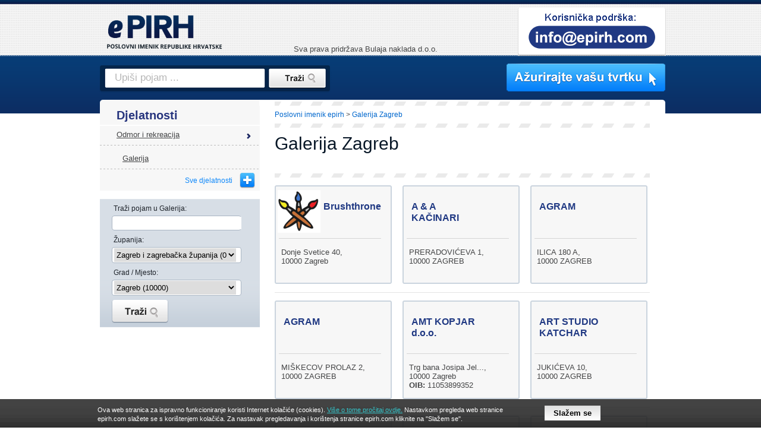

--- FILE ---
content_type: text/html; charset=UTF-8
request_url: https://www.epirh.com/galerija/zagreb
body_size: 29413
content:
<!DOCTYPE html PUBLIC "-//W3C//DTD XHTML 1.0 Transitional//EN" "http://www.w3.org/TR/xhtml1/DTD/xhtml1-transitional.dtd">
<html xmlns="http://www.w3.org/1999/xhtml">
<head>
  <meta http-equiv="Content-Type" content="text/html; charset=UTF-8" />
  <title>Galerija Zagreb - ePIRH.com</title>
  <meta name="description" content="Galerija Zagreb - ePirh.com. Ovdje pronađite tvrtke, obrtnike, njihove kontakte, ponudu, poslovne informacije, akcije, popuste... " /> 
  <meta name="keywords" content="galerija zagreb" /> 
  <meta name="ROBOTS" content="" />
    <link rel="next" href="/galerija/zagreb/stranica-2" />  <link href="/static/css/style.css?99" rel="stylesheet" type="text/css" />
  <link href="/static/css/style-sub.css?100" rel="stylesheet" type="text/css" />
  <link href="/static/css/style-rwd.css?100" rel="stylesheet" type="text/css" />
  <link href="/favicon.ico" rel="shortcut icon" type="image/x-icon" />	
  <meta property="fb:admins" content="1716318786" />
    
  <script  src="/static/js/jquery-1.8.3.min.js"></script>  
  
  
  <!--  OG tags -->
 	 	  <meta property="og:site_name" content="ePIRH"/>
 	 	
   
    <meta property="og:title" content="Galerija Zagreb"/>
    <meta itemprop="name" content="Galerija Zagreb" />
  	
 	 	  <meta property="og:description" content="Galerija Zagreb - ePirh.com. Ovdje pronađite tvrtke, obrtnike, njihove kontakte, ponudu, poslovne informacije, akcije, popuste... "/>
 	  <meta itemprop="description" content="Galerija Zagreb - ePirh.com. Ovdje pronađite tvrtke, obrtnike, njihove kontakte, ponudu, poslovne informacije, akcije, popuste... " />
 	 	 		<meta property="og:image" content="http://www.epirh.com/static/img/fb-logo.jpg"/>
 		<meta itemprop="image" content="http://www.epirh.com/static/img/fb-logo.jpg" />
   	<meta property="og:url" content="http://www.epirh.com/galerija/zagreb"/>
 	 	  <meta property="og:type" content="website"/>
 	  
  
<meta name="viewport" content="width=device-width; initial-scale=1.0" />

<script async type="text/javascript" src="/static/js/common.js?v=2"></script>
<script async type="text/javascript" src="/static/js/menu/mainmenu.js"></script>
<script async src="/static/js/response.min.js"></script>

<!-- Hotjar Tracking Code for http://www.epirh.com -->
<script>
    (function(h,o,t,j,a,r){
        h.hj=h.hj||function(){(h.hj.q=h.hj.q||[]).push(arguments)};
        h._hjSettings={hjid:136982,hjsv:6};
        a=o.getElementsByTagName('head')[0];
        r=o.createElement('script');r.async=1;
        r.src=t+h._hjSettings.hjid+j+h._hjSettings.hjsv;
        a.appendChild(r);
    })(window,document,'https://static.hotjar.com/c/hotjar-','.js?sv=');
</script>
  <script type="text/javascript" src="/static/js/jquery.corner.js"></script>  
   
      
      

		<script>
  (function(i,s,o,g,r,a,m){i['GoogleAnalyticsObject']=r;i[r]=i[r]||function(){
  (i[r].q=i[r].q||[]).push(arguments)},i[r].l=1*new Date();a=s.createElement(o),
  m=s.getElementsByTagName(o)[0];a.async=1;a.src=g;m.parentNode.insertBefore(a,m)
  })(window,document,'script','//www.google-analytics.com/analytics.js','ga');

  ga('create', 'UA-34985629-1', 'auto');
  ga('send', 'pageview');

  setTimeout("ga('send','event','adjusted bounce rate','page visit 20 seconds or more')",20000);
  
  </script>
</head>
<body >

<div id="bg-bad" class="page1">
	<div id="bg-good" style="position: relative;">
      	
	  <div id="header-container">
  <div id="header"  >
    
    <div id="logo"><a href="/"><img src="/data/image/pirh-logo.png?v=2" alt="ePIRH" /></a></div>
    
    <div id="headercontacts" onclick="Redirect('/korisnicka-podrska')"><img src="/data/image/koristnicka-podrska-small.png?v=4" alt="" /></div>
    
    
    <div id="headerFb" style="z-index: 100"><iframe src="https://www.facebook.com/plugins/like.php?href=http%3A%2F%2Fwww.epirh.com&amp;layout=standard&amp;show_faces=true&amp;width=310&amp;action=like&amp;colorscheme=light&amp;height=115" 
                        scrolling="no" 
                        frameborder="0" 
                        allowTransparency="true"
		                style="border:none; overflow:hidden; width:310px; height:115px;" ></iframe>         <div id="cr_header">Sva prava pridržava Bulaja naklada d.o.o.</div>
    </div>
    
    <img id="headerIzmjenaVaseTvrtke" src="/data/image/izmjena-vase-tvrtke-small.png?v=2" onclick="Redirect('/azuriranje-vase-tvrtke')" />
    
    
	<div id="header-search">
		<div id="header-search-txtbg"><input type="text" id="header-search-txt" name="header-search-txt" value="Upiši pojam ..." /></div>
		<div id="header-search-btn" onclick="headerSearchGo();" ></div>
		<script type="text/javascript">
			var defaultSearchText = 'Upiši pojam ...';
			$('#header-search-txt').bind('keypress', function(e) {
		        if(e.keyCode==13){
		          headerSearchGo();
		        }
			});		

			function headerSearchGo()			{
			  var txtVal = $('#header-search-txt').val();
			  if(txtVal != "" & txtVal != defaultSearchText){
			    if(typeof (window.leftFilterDo) == 'function') {
			      f_searchq = txtVal;
			      leftFilterDo();
			    } else {
			      Redirect('/trazi/' + txtVal);
			    }
        	
			  }
				  
			}
	
			$('#header-search-txt').focus(function() {
				if($(this).val() == defaultSearchText){
					$(this).val('');
				}
			});
			
			$('#header-search-txt').blur(function() {
				if($(this).val() == ''){
					$(this).val(defaultSearchText);
				}
			});
			
		</script>
	</div>
	
            </div>
</div>	
		<div id="container">		
		
		  <div id="oglasDesno"><script async src="//pagead2.googlesyndication.com/pagead/js/adsbygoogle.js"></script>
<!-- E-pirh160x600 -->
<ins class="adsbygoogle"
     style="display:inline-block;width:160px;height:600px"
     data-ad-client="ca-pub-6281044653889991"
     data-ad-slot="9584138230"></ins>
<script>
(adsbygoogle = window.adsbygoogle || []).push({});
</script></div>		    
		    	
			<div id="sub-content-bg">

		    
  			<div id="sub-content" class="content">  			
  				<div id="left">	
	<div id="leftmenu" >
		<div id="leftmenu_content">
		  <div class="leftmenu_title">Djelatnosti</div>
				<div class="leftmenu_spacer leftmenu_item_spacerhidden" style="display:none;"></div><div class="leftmenu_item_sel" onclick="Redirect('/odmor-i-rekreacija/zagreb')"> <a  class=""  href="/odmor-i-rekreacija/zagreb">Odmor i rekreacija</a></div><div class="leftmenu_spacer"></div><div style="height: 4px"></div> 
    				        		      				        		<div class="leftmenusub_item_sel"  onclick="Redirect('/galerija/zagreb')" 
      				        		  style="width: 221px;padding-left: 38px;">
        			        				  <a  class="" href="/galerija/zagreb">Galerija</a>				        		  
      				        		</div>	
    				        				</div>	
						  <div class="leftmenu_spacer"></div>
		  <div id="leftmenu_more" onclick="leftFilterDoGroupId('');">Sve djelatnosti</div>
						
</div>

<script type="text/javascript">
<!--
  function leftMenuShowAll(){      
    $('.leftmenu_item').show();
    $('.leftmenu_item_spacerhidden').show();
    $('#leftmenu_more').hide();    
  }
function leftMenuSubShowAll(){      
  $('.leftmenusub_item').show();
  $('#leftmenusub_more').hide();    
}

  $(document).ready(function() {
    if($('.leftmenu_item_sel').length == 0)
      leftMenuShowAll(); 

    if($('.leftmenusub_item_sel').length == 0)
      leftMenuSubShowAll(); 
  });
//-->
</script>


<div class="leftFilterSpacer"></div>
<div class="leftFilter">
    
  <div class="leftFilterItem">
    <div class="ttl">Traži pojam u Galerija:</div>
    <div class="fld"><input type="text" name="leftFilterSearchQ" id="leftFilterSearchQ" value="" /></div>
  </div>

  <div class="leftFilterItem">
    <div class="ttl">Županija:</div>
    <div class="fld">
      <select name="leftFilterRegionId" id="leftFilterRegionId" onchange="leftMenuCitySet();">
        <option value="">Nije izabrana</option>
                    <option value="bjelovarsko-bilogorska-zupanija-043" attrid="43" >Bjelovarsko-bilogorska županija (043)</option>
                    <option value="brodsko-posavska-zupanija-035" attrid="35" >Brodsko-posavska županija (035)</option>
                    <option value="dubrovacko-neretvanska-zupanija-020" attrid="20" >Dubrovačko-neretvanska županija (020)</option>
                    <option value="istarska-zupanija-052" attrid="52" >Istarska županija (052)</option>
                    <option value="karlovacka-zupanija-047" attrid="47" >Karlovačka županija (047)</option>
                    <option value="koprivnicko-krizevacka-zupanija-048" attrid="48" >Koprivničko-križevačka županija (048)</option>
                    <option value="krapinsko-zagorska-zupanija-049" attrid="49" >Krapinsko-zagorska županija (049)</option>
                    <option value="licko-senjska-zupanija-053" attrid="53" >Ličko-senjska županija (053)</option>
                    <option value="medzimurska-zupanija-040" attrid="40" >Međimurska županija (040)</option>
                    <option value="osjecko-baranjska-zupanija-031" attrid="31" >Osječko-baranjska županija (031)</option>
                    <option value="pozesko-slavonska-zupanija-034" attrid="34" >Požeško-slavonska županija (034)</option>
                    <option value="primorsko-goranska-zupanija-051" attrid="51" >Primorsko-goranska županija (051)</option>
                    <option value="sisacko-moslavacka-zupanija-044" attrid="44" >Sisačko-moslavačka županija (044)</option>
                    <option value="splitsko-dalmatinska-zupanija-021" attrid="21" >Splitsko-dalmatinska županija (021)</option>
                    <option value="sibensko-kninska-zupanija-022" attrid="22" >Šibensko-kninska županija (022)</option>
                    <option value="varazdinska-zupanija-042" attrid="42" >Varaždinska županija (042)</option>
                    <option value="viroviticko-podravska-zupanija-033" attrid="33" >Virovitičko-podravska županija (033)</option>
                    <option value="vukovarsko-srijemska-zupanija-032" attrid="32" >Vukovarsko-srijemska županija (032)</option>
                    <option value="zadarska-zupanija-023" attrid="23" >Zadarska županija (023)</option>
                    <option value="zagreb-i-zagrebacka-zupanija-01" attrid="10" selected>Zagreb i zagrebačka županija (01)</option>
                        
      </select>
    </div>
  </div>

  <div class="leftFilterItem">
    <div class="ttl">Grad / Mjesto:</div>
    <div class="fld">
   
<script type="text/javascript">

var jCity = [{"c_item_id":"353","c_id":"31","c_item_title":"Aljma\u0161","c_item_value":"31205","c_item_friendlyurl":"aljmas"},{"c_item_id":"355","c_id":"31","c_item_title":"Antunovac","c_item_value":"31216","c_item_friendlyurl":"antunovac"},{"c_item_id":"312","c_id":"31","c_item_title":"Ar\u017eano","c_item_value":"21246","c_item_friendlyurl":"arzano"},{"c_item_id":"403","c_id":"32","c_item_title":"Babina Greda","c_item_value":"32276","c_item_friendlyurl":"babina-greda"},{"c_item_id":"308","c_id":"23","c_item_title":"Babindub","c_item_value":"23221","c_item_friendlyurl":"babindub"},{"c_item_id":"117","c_id":"20","c_item_title":"Babino Polje","c_item_value":"20225","c_item_friendlyurl":"babino-polje"},{"c_item_id":"850","c_id":"52","c_item_title":"Baderna","c_item_value":"52445","c_item_friendlyurl":"baderna"},{"c_item_id":"460","c_id":"34","c_item_title":"Badljevina","c_item_value":"34552","c_item_friendlyurl":"badljevina"},{"c_item_id":"424","c_id":"32","c_item_title":"Bajakovo","c_item_value":"32264","c_item_friendlyurl":"bajakovo"},{"c_item_id":"739","c_id":"51","c_item_title":"Bakar","c_item_value":"51222","c_item_friendlyurl":"bakar"},{"c_item_id":"752","c_id":"51","c_item_title":"Bakarac","c_item_value":"51261","c_item_friendlyurl":"bakarac"},{"c_item_id":"817","c_id":"52","c_item_title":"Bale-Valle","c_item_value":"52211","c_item_friendlyurl":"bale-valle"},{"c_item_id":"600","c_id":"44","c_item_title":"Banova Jaruga","c_item_value":"44321","c_item_friendlyurl":"banova-jaruga"},{"c_item_id":"417","c_id":"32","c_item_title":"Banovci","c_item_value":"32247","c_item_friendlyurl":"banovci"},{"c_item_id":"418","c_id":"32","c_item_title":"Bapska","c_item_value":"32235","c_item_friendlyurl":"bapska"},{"c_item_id":"356","c_id":"31","c_item_title":"Baranjsko Petrovo Selo","c_item_value":"31322","c_item_friendlyurl":"baranjsko-petrovo-selo"},{"c_item_id":"814","c_id":"52","c_item_title":"Barban","c_item_value":"52207","c_item_friendlyurl":"barban"},{"c_item_id":"655","c_id":"47","c_item_title":"Barilovi\u0107","c_item_value":"47252","c_item_friendlyurl":"barilovic"},{"c_item_id":"795","c_id":"51","c_item_title":"Ba\u0161ka","c_item_value":"51523","c_item_friendlyurl":"baska"},{"c_item_id":"176","c_id":"21","c_item_title":"Ba\u0161ka Voda","c_item_value":"21320","c_item_friendlyurl":"baska-voda"},{"c_item_id":"357","c_id":"31","c_item_title":"Batina","c_item_value":"31306","c_item_friendlyurl":"batina"},{"c_item_id":"469","c_id":"35","c_item_title":"Bebrina","c_item_value":"35254","c_item_friendlyurl":"bebrina"},{"c_item_id":"699","c_id":"49","c_item_title":"Bedekov\u010dina","c_item_value":"49221","c_item_friendlyurl":"bedekovcina"},{"c_item_id":"35","c_id":"10","c_item_title":"Bedenica","c_item_value":"10381","c_item_friendlyurl":"bedenica"},{"c_item_id":"547","c_id":"42","c_item_title":"Bednja","c_item_value":"42253","c_item_friendlyurl":"bednja"},{"c_item_id":"455","c_id":"34","c_item_title":"Bekte\u017e","c_item_value":"34343","c_item_friendlyurl":"bektez"},{"c_item_id":"719","c_id":"49","c_item_title":"Belec","c_item_value":"49254","c_item_friendlyurl":"belec"},{"c_item_id":"800","c_id":"51","c_item_title":"Belej","c_item_value":"51555","c_item_friendlyurl":"belej"},{"c_item_id":"805","c_id":"51","c_item_title":"Beli","c_item_value":"51559","c_item_friendlyurl":"beli"},{"c_item_id":"327","c_id":"31","c_item_title":"Beli Manastir","c_item_value":"31300","c_item_friendlyurl":"beli-manastir"},{"c_item_id":"508","c_id":"40","c_item_title":"Belica","c_item_value":"40319","c_item_friendlyurl":"belica"},{"c_item_id":"316","c_id":"31","c_item_title":"Beli\u0161\u0107e","c_item_value":"31551","c_item_friendlyurl":"belisce"},{"c_item_id":"31","c_id":"10","c_item_title":"Belovar","c_item_value":"10363","c_item_friendlyurl":"belovar"},{"c_item_id":"301","c_id":"23","c_item_title":"Benkovac","c_item_value":"23420","c_item_friendlyurl":"benkovac"},{"c_item_id":"559","c_id":"43","c_item_title":"Berek","c_item_value":"43232","c_item_friendlyurl":"berek"},{"c_item_id":"522","c_id":"42","c_item_title":"Beretinec","c_item_value":"42201","c_item_friendlyurl":"beretinec"},{"c_item_id":"62","c_id":"10","c_item_title":"Bestovje","c_item_value":"10437","c_item_friendlyurl":"bestovje"},{"c_item_id":"243","c_id":"22","c_item_title":"Betina","c_item_value":"22244","c_item_friendlyurl":"betina"},{"c_item_id":"263","c_id":"23","c_item_title":"Bibinje","c_item_value":"23205","c_item_friendlyurl":"bibinje"},{"c_item_id":"358","c_id":"31","c_item_title":"Bijelo Brdo","c_item_value":"31204","c_item_friendlyurl":"bijelo-brdo"},{"c_item_id":"471","c_id":"35","c_item_title":"Bilice","c_item_value":"35310","c_item_friendlyurl":"bilice"},{"c_item_id":"331","c_id":"31","c_item_title":"Bilje","c_item_value":"31327","c_item_friendlyurl":"bilje"},{"c_item_id":"266","c_id":"23","c_item_title":"Biograd na Moru","c_item_value":"23210","c_item_friendlyurl":"biograd-na-moru"},{"c_item_id":"536","c_id":"42","c_item_title":"Bisag","c_item_value":"42226","c_item_friendlyurl":"bisag"},{"c_item_id":"325","c_id":"31","c_item_title":"Bizovac","c_item_value":"31222","c_item_friendlyurl":"bizovac"},{"c_item_id":"302","c_id":"23","c_item_title":"Bjelina","c_item_value":"23421","c_item_friendlyurl":"bjelina"},{"c_item_id":"551","c_id":"43","c_item_title":"Bjelovar","c_item_value":"43000","c_item_friendlyurl":"bjelovar"},{"c_item_id":"119","c_id":"20","c_item_title":"Blace","c_item_value":"20357","c_item_friendlyurl":"blace"},{"c_item_id":"93","c_id":"20","c_item_title":"Blato","c_item_value":"20271","c_item_friendlyurl":"blato"},{"c_item_id":"206","c_id":"21","c_item_title":"Blato na Cetini","c_item_value":"21254","c_item_friendlyurl":"blato-na-cetini"},{"c_item_id":"611","c_id":"44","c_item_title":"Blinja","c_item_value":"44231","c_item_friendlyurl":"blinja"},{"c_item_id":"589","c_id":"44","c_item_title":"Blinski Kut","c_item_value":"44211","c_item_friendlyurl":"blinski-kut"},{"c_item_id":"207","c_id":"21","c_item_title":"Blizna Donja","c_item_value":"21228","c_item_friendlyurl":"blizna-donja"},{"c_item_id":"419","c_id":"32","c_item_title":"Bobota","c_item_value":"32225","c_item_friendlyurl":"bobota"},{"c_item_id":"612","c_id":"44","c_item_title":"Bobovac","c_item_value":"44214","c_item_friendlyurl":"bobovac"},{"c_item_id":"200","c_id":"21","c_item_title":"Bogomolje","c_item_value":"21468","c_item_friendlyurl":"bogomolje"},{"c_item_id":"191","c_id":"21","c_item_title":"Bol","c_item_value":"21420","c_item_friendlyurl":"bol"},{"c_item_id":"847","c_id":"52","c_item_title":"Boljun","c_item_value":"52434","c_item_friendlyurl":"boljun"},{"c_item_id":"949","c_id":"31","c_item_title":"Bolman","c_item_value":"31323","c_item_friendlyurl":"bolman"},{"c_item_id":"228","c_id":"22","c_item_title":"Boraja","c_item_value":"22206","c_item_friendlyurl":"boraja"},{"c_item_id":"952","c_id":"32","c_item_title":"Borovo","c_item_value":"32227","c_item_friendlyurl":"borovo"},{"c_item_id":"384","c_id":"32","c_item_title":"Borovo (naselje)","c_item_value":"32223","c_item_friendlyurl":"borovo-naselje"},{"c_item_id":"637","c_id":"47","c_item_title":"Bosiljevo","c_item_value":"47251","c_item_friendlyurl":"bosiljevo"},{"c_item_id":"402","c_id":"32","c_item_title":"Bo\u0161njaci","c_item_value":"32275","c_item_friendlyurl":"bosnjaci"},{"c_item_id":"614","c_id":"44","c_item_title":"Bovi\u0107","c_item_value":"44414","c_item_friendlyurl":"bovic"},{"c_item_id":"294","c_id":"23","c_item_title":"Bo\u017eava","c_item_value":"23286","c_item_friendlyurl":"bozava"},{"c_item_id":"361","c_id":"31","c_item_title":"Bra\u010devci","c_item_value":"31423","c_item_friendlyurl":"bracevci"},{"c_item_id":"362","c_id":"31","c_item_title":"Branjin Vrh","c_item_value":"31301","c_item_friendlyurl":"branjin-vrh"},{"c_item_id":"309","c_id":"23","c_item_title":"Brbinj","c_item_value":"23285","c_item_friendlyurl":"brbinj"},{"c_item_id":"9","c_id":"10","c_item_title":"Brckovljani","c_item_value":"10371","c_item_friendlyurl":"brckovljani"},{"c_item_id":"615","c_id":"44","c_item_title":"Br\u0111ani \u0160amari\u010dki","c_item_value":"44441","c_item_friendlyurl":"brdzani-samaricki"},{"c_item_id":"50","c_id":"10","c_item_title":"Bregana","c_item_value":"10432","c_item_friendlyurl":"bregana"},{"c_item_id":"177","c_id":"21","c_item_title":"Brela","c_item_value":"21322","c_item_friendlyurl":"brela"},{"c_item_id":"450","c_id":"34","c_item_title":"Brestovac","c_item_value":"34322","c_item_friendlyurl":"brestovac"},{"c_item_id":"705","c_id":"49","c_item_title":"Brestovec Orehovi\u010dki","c_item_value":"49228","c_item_friendlyurl":"brestovec-orehovicki"},{"c_item_id":"363","c_id":"31","c_item_title":"Breznica Na\u0161i\u010dka","c_item_value":"31225","c_item_friendlyurl":"breznica-nasicka"},{"c_item_id":"550","c_id":"42","c_item_title":"Brezni\u010dki Hum","c_item_value":"42225","c_item_friendlyurl":"breznicki-hum"},{"c_item_id":"8","c_id":"10","c_item_title":"Brezovica","c_item_value":"10257","c_item_friendlyurl":"brezovica"},{"c_item_id":"750","c_id":"51","c_item_title":"Bribir","c_item_value":"51253","c_item_friendlyurl":"bribir"},{"c_item_id":"235","c_id":"22","c_item_title":"Bribirske Mostine","c_item_value":"22223","c_item_friendlyurl":"bribirske-mostine"},{"c_item_id":"819","c_id":"52","c_item_title":"Brijuni","c_item_value":"52214","c_item_friendlyurl":"brijuni"},{"c_item_id":"888","c_id":"53","c_item_title":"Brinje","c_item_value":"53260","c_item_friendlyurl":"brinje"},{"c_item_id":"208","c_id":"21","c_item_title":"Brnaze","c_item_value":"21234","c_item_friendlyurl":"brnaze"},{"c_item_id":"768","c_id":"51","c_item_title":"Brod Moravice","c_item_value":"51312","c_item_friendlyurl":"brod-moravice"},{"c_item_id":"761","c_id":"51","c_item_title":"Brod na Kupi","c_item_value":"51301","c_item_friendlyurl":"brod-na-kupi"},{"c_item_id":"223","c_id":"22","c_item_title":"Brodarica","c_item_value":"22010","c_item_friendlyurl":"brodarica"},{"c_item_id":"468","c_id":"35","c_item_title":"Brodski Stupnik","c_item_value":"35253","c_item_friendlyurl":"brodski-stupnik"},{"c_item_id":"364","c_id":"31","c_item_title":"Bro\u0111anci","c_item_value":"31223","c_item_friendlyurl":"brodzanci"},{"c_item_id":"785","c_id":"51","c_item_title":"Brse\u010d","c_item_value":"51418","c_item_friendlyurl":"brsec"},{"c_item_id":"420","c_id":"32","c_item_title":"Br\u0161adin","c_item_value":"32222","c_item_friendlyurl":"brsadin"},{"c_item_id":"864","c_id":"52","c_item_title":"Brtonigla-Verteneglio","c_item_value":"52474","c_item_friendlyurl":"brtonigla-verteneglio"},{"c_item_id":"209","c_id":"21","c_item_title":"Brusje","c_item_value":"21454","c_item_friendlyurl":"brusje"},{"c_item_id":"871","c_id":"53","c_item_title":"Bru\u0161ane","c_item_value":"53206","c_item_friendlyurl":"brusane"},{"c_item_id":"310","c_id":"23","c_item_title":"Bruvno","c_item_value":"23441","c_item_friendlyurl":"bruvno"},{"c_item_id":"461","c_id":"34","c_item_title":"Bu\u010dje","c_item_value":"34553","c_item_friendlyurl":"bucje"},{"c_item_id":"346","c_id":"31","c_item_title":"Budimci","c_item_value":"31432","c_item_friendlyurl":"budimci"},{"c_item_id":"723","c_id":"49","c_item_title":"Budin\u0161\u0107ina","c_item_value":"49284","c_item_friendlyurl":"budinscina"},{"c_item_id":"857","c_id":"52","c_item_title":"Buje - Buie","c_item_value":"52460","c_item_friendlyurl":"buje-buie"},{"c_item_id":"491","c_id":"35","c_item_title":"Bukovje","c_item_value":"35209","c_item_friendlyurl":"bukovje"},{"c_item_id":"570","c_id":"43","c_item_title":"Bulinac","c_item_value":"43273","c_item_friendlyurl":"bulinac"},{"c_item_id":"883","c_id":"53","c_item_title":"Buni\u0107","c_item_value":"53235","c_item_friendlyurl":"bunic"},{"c_item_id":"44","c_id":"10","c_item_title":"Bu\u0161evec","c_item_value":"10417","c_item_friendlyurl":"busevec"},{"c_item_id":"839","c_id":"52","c_item_title":"Buzet","c_item_value":"52420","c_item_friendlyurl":"buzet"},{"c_item_id":"442","c_id":"33","c_item_title":"Cabuna","c_item_value":"33412","c_item_friendlyurl":"cabuna"},{"c_item_id":"691","c_id":"48","c_item_title":"Carevdar","c_item_value":"48263","c_item_friendlyurl":"carevdar"},{"c_item_id":"108","c_id":"20","c_item_title":"Cavtat","c_item_value":"20210","c_item_friendlyurl":"cavtat"},{"c_item_id":"399","c_id":"32","c_item_title":"Cerna","c_item_value":"32272","c_item_friendlyurl":"cerna"},{"c_item_id":"474","c_id":"35","c_item_title":"Cernik","c_item_value":"35404","c_item_friendlyurl":"cernik"},{"c_item_id":"836","c_id":"52","c_item_title":"Cerovlje","c_item_value":"52402","c_item_friendlyurl":"cerovlje"},{"c_item_id":"529","c_id":"42","c_item_title":"Cestica","c_item_value":"42208","c_item_friendlyurl":"cestica"},{"c_item_id":"656","c_id":"47","c_item_title":"Cetingrad","c_item_value":"47222","c_item_friendlyurl":"cetingrad"},{"c_item_id":"663","c_id":"48","c_item_title":"Cirkvena","c_item_value":"48213","c_item_friendlyurl":"cirkvena"},{"c_item_id":"154","c_id":"21","c_item_title":"Cista Provo","c_item_value":"21256","c_item_friendlyurl":"cista-provo"},{"c_item_id":"147","c_id":"21","c_item_title":"Cista Velika","c_item_value":"21244","c_item_friendlyurl":"cista-velika"},{"c_item_id":"443","c_id":"33","c_item_title":"\u0106ralije","c_item_value":"33521","c_item_friendlyurl":"cralije"},{"c_item_id":"802","c_id":"51","c_item_title":"Cres","c_item_value":"51557","c_item_friendlyurl":"cres"},{"c_item_id":"751","c_id":"51","c_item_title":"Crikvenica","c_item_value":"51260","c_item_friendlyurl":"crikvenica"},{"c_item_id":"210","c_id":"21","c_item_title":"Crivac","c_item_value":"21229","c_item_friendlyurl":"crivac"},{"c_item_id":"432","c_id":"33","c_item_title":"Crnac","c_item_value":"33507","c_item_friendlyurl":"crnac"},{"c_item_id":"771","c_id":"51","c_item_title":"Crni Lug","c_item_value":"51317","c_item_friendlyurl":"crni-lug"},{"c_item_id":"616","c_id":"44","c_item_title":"Crveni Bok","c_item_value":"44215","c_item_friendlyurl":"crveni-bok"},{"c_item_id":"807","c_id":"51","c_item_title":"\u0106unski","c_item_value":"51564","c_item_friendlyurl":"cunski"},{"c_item_id":"765","c_id":"51","c_item_title":"\u010cabar","c_item_value":"51306","c_item_friendlyurl":"cabar"},{"c_item_id":"434","c_id":"33","c_item_title":"\u010ca\u010dinci","c_item_value":"33514","c_item_friendlyurl":"cacinci"},{"c_item_id":"439","c_id":"33","c_item_title":"\u010ca\u0111avci","c_item_value":"33523","c_item_friendlyurl":"cadzavci"},{"c_item_id":"456","c_id":"34","c_item_title":"\u010cagin","c_item_value":"34350","c_item_friendlyurl":"cagin"},{"c_item_id":"414","c_id":"32","c_item_title":"\u010cakovci","c_item_value":"32238","c_item_friendlyurl":"cakovci"},{"c_item_id":"497","c_id":"40","c_item_title":"\u010cakovec","c_item_value":"40000","c_item_friendlyurl":"cakovec"},{"c_item_id":"95","c_id":"20","c_item_title":"\u010cara","c_item_value":"20273","c_item_friendlyurl":"cara"},{"c_item_id":"737","c_id":"51","c_item_title":"\u010cavle","c_item_value":"51219","c_item_friendlyurl":"cavle"},{"c_item_id":"561","c_id":"43","c_item_title":"\u010cazma","c_item_value":"43240","c_item_friendlyurl":"cazma"},{"c_item_id":"365","c_id":"31","c_item_title":"\u010ceminac","c_item_value":"31325","c_item_friendlyurl":"ceminac"},{"c_item_id":"345","c_id":"31","c_item_title":"\u010cepin","c_item_value":"31431","c_item_friendlyurl":"cepin"},{"c_item_id":"854","c_id":"52","c_item_title":"\u010cervar - Porat","c_item_value":"52449","c_item_friendlyurl":"cervar-porat"},{"c_item_id":"109","c_id":"20","c_item_title":"\u010cilipi","c_item_value":"20213","c_item_friendlyurl":"cilipi"},{"c_item_id":"935","c_id":"22","c_item_title":"\u010cista Velika","c_item_value":"22214","c_item_friendlyurl":"cista-velika"},{"c_item_id":"366","c_id":"31","c_item_title":"\u010crnkovci","c_item_value":"31553","c_item_friendlyurl":"crnkovci"},{"c_item_id":"896","c_id":"53","c_item_title":"Dabar","c_item_value":"53222","c_item_friendlyurl":"dabar"},{"c_item_id":"982","c_id":"52","c_item_title":"Dajla","c_item_value":"52469","c_item_friendlyurl":"dajla"},{"c_item_id":"359","c_id":"31","c_item_title":"Dalj","c_item_value":"31226","c_item_friendlyurl":"dalj"},{"c_item_id":"330","c_id":"31","c_item_title":"Darda","c_item_value":"31326","c_item_friendlyurl":"darda"},{"c_item_id":"577","c_id":"43","c_item_title":"Daruvar","c_item_value":"43500","c_item_friendlyurl":"daruvar"},{"c_item_id":"480","c_id":"35","c_item_title":"Davor","c_item_value":"35425","c_item_friendlyurl":"davor"},{"c_item_id":"507","c_id":"40","c_item_title":"Dekanovec","c_item_value":"40318","c_item_friendlyurl":"dekanovec"},{"c_item_id":"760","c_id":"51","c_item_title":"Delnice","c_item_value":"51300","c_item_friendlyurl":"delnice"},{"c_item_id":"696","c_id":"49","c_item_title":"Desini\u0107","c_item_value":"49216","c_item_friendlyurl":"desinic"},{"c_item_id":"580","c_id":"43","c_item_title":"De\u017eanovac","c_item_value":"43506","c_item_friendlyurl":"dezanovac"},{"c_item_id":"141","c_id":"21","c_item_title":"Dicmo","c_item_value":"21232","c_item_friendlyurl":"dicmo"},{"c_item_id":"211","c_id":"21","c_item_title":"Divulje","c_item_value":"21221","c_item_friendlyurl":"divulje"},{"c_item_id":"617","c_id":"44","c_item_title":"Divu\u0161a","c_item_value":"44435","c_item_friendlyurl":"divusa"},{"c_item_id":"790","c_id":"51","c_item_title":"Dobrinj","c_item_value":"51514","c_item_friendlyurl":"dobrinj"},{"c_item_id":"73","c_id":"20","c_item_title":"Doli","c_item_value":"20231","c_item_friendlyurl":"doli"},{"c_item_id":"897","c_id":"53","c_item_title":"Doljani","c_item_value":"53252","c_item_friendlyurl":"doljani"},{"c_item_id":"618","c_id":"44","c_item_title":"Donja Ba\u010duga","c_item_value":"44205","c_item_friendlyurl":"donja-bacuga"},{"c_item_id":"18","c_id":"10","c_item_title":"Donja Bistra","c_item_value":"10298","c_item_friendlyurl":"donja-bistra"},{"c_item_id":"517","c_id":"40","c_item_title":"Donja Dubrava","c_item_value":"40328","c_item_friendlyurl":"donja-dubrava"},{"c_item_id":"40","c_id":"10","c_item_title":"Donja Lomnica","c_item_value":"10412","c_item_friendlyurl":"donja-lomnica"},{"c_item_id":"14","c_id":"10","c_item_title":"Donja Pu\u0161\u0107a","c_item_value":"10294","c_item_friendlyurl":"donja-pusca"},{"c_item_id":"709","c_id":"49","c_item_title":"Donja Stubica","c_item_value":"49240","c_item_friendlyurl":"donja-stubica"},{"c_item_id":"148","c_id":"21","c_item_title":"DONJA TIJARICA","c_item_value":"21245","c_item_friendlyurl":"donja-tijarica"},{"c_item_id":"549","c_id":"42","c_item_title":"Donja Vi\u0161njica","c_item_value":"42255","c_item_friendlyurl":"donja-visnjica"},{"c_item_id":"545","c_id":"42","c_item_title":"Donja Vo\u0107a","c_item_value":"42245","c_item_friendlyurl":"donja-voca"},{"c_item_id":"64","c_id":"10","c_item_title":"Donja Zden\u010dina","c_item_value":"10452","c_item_friendlyurl":"donja-zdencina"},{"c_item_id":"36","c_id":"10","c_item_title":"Donja Zelina","c_item_value":"10382","c_item_friendlyurl":"donja-zelina"},{"c_item_id":"212","c_id":"21","c_item_title":"Donje Ogorje","c_item_value":"21206","c_item_friendlyurl":"donje-ogorje"},{"c_item_id":"874","c_id":"53","c_item_title":"Donje Pazari\u0161te","c_item_value":"53213","c_item_friendlyurl":"donje-pazariste"},{"c_item_id":"213","c_id":"21","c_item_title":"Donje Rra\u0161\u0107ane","c_item_value":"21278","c_item_friendlyurl":"donje-rrascane"},{"c_item_id":"489","c_id":"35","c_item_title":"Donji Andrijevci","c_item_value":"35214","c_item_friendlyurl":"donji-andrijevci"},{"c_item_id":"124","c_id":"21","c_item_title":"Donji Dolac","c_item_value":"21205","c_item_friendlyurl":"donji-dolac"},{"c_item_id":"4","c_id":"10","c_item_title":"Donji Dragono\u017eec","c_item_value":"10253","c_item_friendlyurl":"donji-dragonozec"},{"c_item_id":"509","c_id":"40","c_item_title":"Donji Kraljevec","c_item_value":"40320","c_item_friendlyurl":"donji-kraljevec"},{"c_item_id":"619","c_id":"44","c_item_title":"Donji Kukuruzari","c_item_value":"44431","c_item_friendlyurl":"donji-kukuruzari"},{"c_item_id":"984","c_id":"53","c_item_title":"Donji Lapac","c_item_value":"53250","c_item_friendlyurl":"donji-lapac"},{"c_item_id":"539","c_id":"42","c_item_title":"Donji Martijanec","c_item_value":"42232","c_item_friendlyurl":"donji-martijanec"},{"c_item_id":"352","c_id":"31","c_item_title":"Donji Miholjac","c_item_value":"31540","c_item_friendlyurl":"donji-miholjac"},{"c_item_id":"214","c_id":"21","c_item_title":"Donji Mu\u0107","c_item_value":"21203","c_item_friendlyurl":"donji-muc"},{"c_item_id":"215","c_id":"21","c_item_title":"Donji Prolo\u017eac","c_item_value":"21264","c_item_friendlyurl":"donji-prolozac"},{"c_item_id":"516","c_id":"40","c_item_title":"Donji Vidovec","c_item_value":"40327","c_item_friendlyurl":"donji-vidovec"},{"c_item_id":"216","c_id":"21","c_item_title":"Donji Vinjani","c_item_value":"21259","c_item_friendlyurl":"donji-vinjani"},{"c_item_id":"620","c_id":"44","c_item_title":"Donji \u017dirovac","c_item_value":"44443","c_item_friendlyurl":"donji-zirovac"},{"c_item_id":"794","c_id":"51","c_item_title":"Draga Ba\u0161\u010danska","c_item_value":"51522","c_item_friendlyurl":"draga-bascanska"},{"c_item_id":"961","c_id":"35","c_item_title":"Dragali\u0107","c_item_value":"35428","c_item_friendlyurl":"dragalic"},{"c_item_id":"627","c_id":"47","c_item_title":"Dragani\u0107i","c_item_value":"47201","c_item_friendlyurl":"draganici"},{"c_item_id":"163","c_id":"21","c_item_title":"Dragljane","c_item_value":"21275","c_item_friendlyurl":"dragljane"},{"c_item_id":"756","c_id":"51","c_item_title":"Dramalj","c_item_value":"51265","c_item_friendlyurl":"dramalj"},{"c_item_id":"514","c_id":"40","c_item_title":"Dra\u0161kovec","c_item_value":"40325","c_item_friendlyurl":"draskovec"},{"c_item_id":"180","c_id":"21","c_item_title":"Dra\u0161nice","c_item_value":"21328","c_item_friendlyurl":"drasnice"},{"c_item_id":"367","c_id":"31","c_item_title":"Dra\u017e","c_item_value":"31305","c_item_friendlyurl":"draz"},{"c_item_id":"736","c_id":"51","c_item_title":"Dra\u017eice","c_item_value":"51218","c_item_friendlyurl":"drazice"},{"c_item_id":"342","c_id":"31","c_item_title":"Drenje","c_item_value":"31418","c_item_friendlyurl":"drenje"},{"c_item_id":"392","c_id":"32","c_item_title":"Drenovci","c_item_value":"32257","c_item_friendlyurl":"drenovci"},{"c_item_id":"652","c_id":"47","c_item_title":"Dre\u017enica","c_item_value":"47313","c_item_friendlyurl":"dreznica"},{"c_item_id":"657","c_id":"47","c_item_title":"Dre\u017enik Grad","c_item_value":"47246","c_item_friendlyurl":"dreznik-grad"},{"c_item_id":"938","c_id":"22","c_item_title":"Drinovci","c_item_value":"22324","c_item_friendlyurl":"drinovci"},{"c_item_id":"744","c_id":"51","c_item_title":"Drivenik","c_item_value":"51242","c_item_friendlyurl":"drivenik"},{"c_item_id":"258","c_id":"22","c_item_title":"Drni\u0161","c_item_value":"22320","c_item_friendlyurl":"drnis"},{"c_item_id":"679","c_id":"48","c_item_title":"Drnje","c_item_value":"48322","c_item_friendlyurl":"drnje"},{"c_item_id":"217","c_id":"21","c_item_title":"Drum","c_item_value":"21268","c_item_friendlyurl":"drum"},{"c_item_id":"183","c_id":"21","c_item_title":"Drvenik (kod Makarske)","c_item_value":"21333","c_item_friendlyurl":"drvenik-kod-makarske"},{"c_item_id":"138","c_id":"21","c_item_title":"Drvenik Veliki","c_item_value":"21225","c_item_friendlyurl":"drvenik-veliki"},{"c_item_id":"368","c_id":"31","c_item_title":"Dubo\u0161evica","c_item_value":"31304","c_item_friendlyurl":"dubosevica"},{"c_item_id":"45","c_id":"10","c_item_title":"Dubranec","c_item_value":"10418","c_item_friendlyurl":"dubranec"},{"c_item_id":"27","c_id":"10","c_item_title":"Dubrava","c_item_value":"10342","c_item_friendlyurl":"dubrava"},{"c_item_id":"13","c_id":"10","c_item_title":"Dubravica","c_item_value":"10293","c_item_friendlyurl":"dubravica"},{"c_item_id":"111","c_id":"20","c_item_title":"Dubravka","c_item_value":"20216","c_item_friendlyurl":"dubravka"},{"c_item_id":"63","c_id":"10","c_item_title":"Dubrov\u010dak Lijevi","c_item_value":"10316","c_item_friendlyurl":"dubrovcak-lijevi"},{"c_item_id":"104","c_id":"20","c_item_title":"Dubrovnik","c_item_value":"20000","c_item_friendlyurl":"dubrovnik"},{"c_item_id":"105","c_id":"20","c_item_title":"Dubrovnik - aerodrom","c_item_value":"20117","c_item_friendlyurl":"dubrovnik-aerodrom"},{"c_item_id":"636","c_id":"47","c_item_title":"Duga Resa","c_item_value":"47250","c_item_friendlyurl":"duga-resa"},{"c_item_id":"866","c_id":"52","c_item_title":"Duga Uvala","c_item_value":"52209","c_item_friendlyurl":"duga-uvala"},{"c_item_id":"173","c_id":"21","c_item_title":"Dugi Rat","c_item_value":"21315","c_item_friendlyurl":"dugi-rat"},{"c_item_id":"32","c_id":"10","c_item_title":"Dugo Selo","c_item_value":"10370","c_item_friendlyurl":"dugo-selo"},{"c_item_id":"123","c_id":"21","c_item_title":"Dugopolje","c_item_value":"21204","c_item_friendlyurl":"dugopolje"},{"c_item_id":"218","c_id":"21","c_item_title":"Dusina","c_item_value":"21279","c_item_friendlyurl":"dusina"},{"c_item_id":"613","c_id":"44","c_item_title":"Dvor","c_item_value":"44440","c_item_friendlyurl":"dvor"},{"c_item_id":"339","c_id":"31","c_item_title":"\u0110akova\u010dki Selci","c_item_value":"31415","c_item_friendlyurl":"dzakovacki-selci"},{"c_item_id":"332","c_id":"31","c_item_title":"\u0110akovo","c_item_value":"31400","c_item_friendlyurl":"dzakovo"},{"c_item_id":"676","c_id":"48","c_item_title":"\u0110elekovec","c_item_value":"48316","c_item_friendlyurl":"dzelekovec"},{"c_item_id":"413","c_id":"32","c_item_title":"\u0110eletovci","c_item_value":"32244","c_item_friendlyurl":"dzeletovci"},{"c_item_id":"257","c_id":"22","c_item_title":"\u0110evrske","c_item_value":"22319","c_item_friendlyurl":"dzevrske"},{"c_item_id":"582","c_id":"43","c_item_title":"\u0110ulovac","c_item_value":"43532","c_item_friendlyurl":"dzulovac"},{"c_item_id":"349","c_id":"31","c_item_title":"\u0110ur\u0111enovac","c_item_value":"31511","c_item_friendlyurl":"dzurdzenovac"},{"c_item_id":"686","c_id":"48","c_item_title":"\u0110ur\u0111evac","c_item_value":"48350","c_item_friendlyurl":"dzurdzevac"},{"c_item_id":"412","c_id":"32","c_item_title":"\u0110uri\u0107i","c_item_value":"32263","c_item_friendlyurl":"dzurici"},{"c_item_id":"703","c_id":"49","c_item_title":"\u0110urmanec","c_item_value":"49225","c_item_friendlyurl":"dzurmanec"},{"c_item_id":"369","c_id":"31","c_item_title":"Erdut","c_item_value":"31206","c_item_friendlyurl":"erdut"},{"c_item_id":"322","c_id":"31","c_item_title":"Ernestinovo","c_item_value":"31215","c_item_friendlyurl":"ernestinovo"},{"c_item_id":"250","c_id":"22","c_item_title":"Ervenik","c_item_value":"22306","c_item_friendlyurl":"ervenik"},{"c_item_id":"28","c_id":"10","c_item_title":"Farka\u0161evac","c_item_value":"10344","c_item_friendlyurl":"farkasevac"},{"c_item_id":"818","c_id":"52","c_item_title":"Fa\u017eana","c_item_value":"52212","c_item_friendlyurl":"fazana"},{"c_item_id":"687","c_id":"48","c_item_title":"Ferdinandovac","c_item_value":"48356","c_item_friendlyurl":"ferdinandovac"},{"c_item_id":"350","c_id":"31","c_item_title":"Feri\u010danci","c_item_value":"31512","c_item_friendlyurl":"fericanci"},{"c_item_id":"856","c_id":"52","c_item_title":"Funtana","c_item_value":"52452","c_item_friendlyurl":"funtana"},{"c_item_id":"773","c_id":"51","c_item_title":"Fu\u017eine","c_item_value":"51322","c_item_friendlyurl":"fuzine"},{"c_item_id":"421","c_id":"32","c_item_title":"Gabo\u0161","c_item_value":"32212","c_item_friendlyurl":"gabos"},{"c_item_id":"898","c_id":"53","c_item_title":"Gajac","c_item_value":"53295","c_item_friendlyurl":"gajac"},{"c_item_id":"821","c_id":"52","c_item_title":"Gali\u017eana - Gallesano","c_item_value":"52216","c_item_friendlyurl":"galizana-gallesano"},{"c_item_id":"487","c_id":"35","c_item_title":"Gar\u010din","c_item_value":"35212","c_item_friendlyurl":"garcin"},{"c_item_id":"571","c_id":"43","c_item_title":"Gare\u0161nica","c_item_value":"43280","c_item_friendlyurl":"garesnica"},{"c_item_id":"370","c_id":"31","c_item_title":"Gat","c_item_value":"31554","c_item_friendlyurl":"gat"},{"c_item_id":"152","c_id":"21","c_item_title":"Gata","c_item_value":"21253","c_item_friendlyurl":"gata"},{"c_item_id":"199","c_id":"21","c_item_title":"Gdinj","c_item_value":"21467","c_item_friendlyurl":"gdinj"},{"c_item_id":"639","c_id":"47","c_item_title":"Generalski Stol","c_item_value":"47262","c_item_friendlyurl":"generalski-stol"},{"c_item_id":"763","c_id":"51","c_item_title":"Gerovo","c_item_value":"51304","c_item_friendlyurl":"gerovo"},{"c_item_id":"605","c_id":"44","c_item_title":"Glina","c_item_value":"44400","c_item_friendlyurl":"glina"},{"c_item_id":"685","c_id":"48","c_item_title":"Gola","c_item_value":"48331","c_item_friendlyurl":"gola"},{"c_item_id":"245","c_id":"22","c_item_title":"Golubi\u0107","c_item_value":"22301","c_item_friendlyurl":"golubic"},{"c_item_id":"777","c_id":"51","c_item_title":"Gomirje","c_item_value":"51327","c_item_friendlyurl":"gomirje"},{"c_item_id":"592","c_id":"44","c_item_title":"Gora","c_item_value":"44251","c_item_friendlyurl":"gora"},{"c_item_id":"55","c_id":"10","c_item_title":"Gorica Svetojanska","c_item_value":"10453","c_item_friendlyurl":"gorica-svetojanska"},{"c_item_id":"513","c_id":"40","c_item_title":"Gori\u010dan","c_item_value":"40324","c_item_friendlyurl":"gorican"},{"c_item_id":"519","c_id":"40","c_item_title":"Gori\u010dan (granica)","c_item_value":"40332","c_item_friendlyurl":"gorican-granica"},{"c_item_id":"344","c_id":"31","c_item_title":"Gorjani","c_item_value":"31422","c_item_friendlyurl":"gorjani"},{"c_item_id":"621","c_id":"44","c_item_title":"Gornja Bu\u010dica","c_item_value":"44425","c_item_friendlyurl":"gornja-bucica"},{"c_item_id":"669","c_id":"48","c_item_title":"Gornja Rijeka","c_item_value":"48268","c_item_friendlyurl":"gornja-rijeka"},{"c_item_id":"712","c_id":"49","c_item_title":"Gornja Stubica","c_item_value":"49245","c_item_friendlyurl":"gornja-stubica"},{"c_item_id":"494","c_id":"35","c_item_title":"Gornja Vrba","c_item_value":"35207","c_item_friendlyurl":"gornja-vrba"},{"c_item_id":"429","c_id":"33","c_item_title":"Gornje Bazje","c_item_value":"33407","c_item_friendlyurl":"gornje-bazje"},{"c_item_id":"658","c_id":"47","c_item_title":"Gornje Dubrave","c_item_value":"47263","c_item_friendlyurl":"gornje-dubrave"},{"c_item_id":"708","c_id":"49","c_item_title":"Gornje Jesenje","c_item_value":"49233","c_item_friendlyurl":"gornje-jesenje"},{"c_item_id":"659","c_id":"47","c_item_title":"Gornje Zagorje","c_item_value":"47307","c_item_friendlyurl":"gornje-zagorje"},{"c_item_id":"492","c_id":"35","c_item_title":"Gornji Bogi\u0107evci","c_item_value":"35429","c_item_friendlyurl":"gornji-bogicevci"},{"c_item_id":"562","c_id":"43","c_item_title":"Gornji Draganec","c_item_value":"43245","c_item_friendlyurl":"gornji-draganec"},{"c_item_id":"622","c_id":"44","c_item_title":"Gornji Klasni\u0107","c_item_value":"44404","c_item_friendlyurl":"gornji-klasnic"},{"c_item_id":"867","c_id":"53","c_item_title":"Gospi\u0107","c_item_value":"53000","c_item_friendlyurl":"gospic"},{"c_item_id":"71","c_id":"20","c_item_title":"Gove\u0111ari (Mljet)","c_item_value":"20226","c_item_friendlyurl":"govedzari-mljet"},{"c_item_id":"146","c_id":"21","c_item_title":"Grab","c_item_value":"21242","c_item_friendlyurl":"grab"},{"c_item_id":"22","c_id":"10","c_item_title":"Graberje Ivani\u010dko","c_item_value":"10313","c_item_friendlyurl":"graberje-ivanicko"},{"c_item_id":"162","c_id":"21","c_item_title":"Grabovac","c_item_value":"21271","c_item_friendlyurl":"grabovac"},{"c_item_id":"305","c_id":"23","c_item_title":"Gra\u010dac","c_item_value":"23440","c_item_friendlyurl":"gracac"},{"c_item_id":"837","c_id":"52","c_item_title":"Gra\u010di\u0161\u0107e","c_item_value":"52403","c_item_friendlyurl":"gracisce"},{"c_item_id":"182","c_id":"21","c_item_title":"Gradac","c_item_value":"21330","c_item_friendlyurl":"gradac"},{"c_item_id":"29","c_id":"10","c_item_title":"Gradec","c_item_value":"10345","c_item_friendlyurl":"gradec"},{"c_item_id":"431","c_id":"33","c_item_title":"Gradina","c_item_value":"33411","c_item_friendlyurl":"gradina"},{"c_item_id":"400","c_id":"32","c_item_title":"Gradi\u0161te","c_item_value":"32273","c_item_friendlyurl":"gradiste"},{"c_item_id":"746","c_id":"51","c_item_title":"Gri\u017eane","c_item_value":"51244","c_item_friendlyurl":"grizane"},{"c_item_id":"194","c_id":"21","c_item_title":"Grohote","c_item_value":"21430","c_item_friendlyurl":"grohote"},{"c_item_id":"846","c_id":"52","c_item_title":"Gro\u017enjan - Grisignana","c_item_value":"52429","c_item_friendlyurl":"groznjan-grisignana"},{"c_item_id":"219","c_id":"21","c_item_title":"Grubine","c_item_value":"21258","c_item_friendlyurl":"grubine"},{"c_item_id":"575","c_id":"43","c_item_title":"Grubi\u0161no Polje","c_item_value":"43290","c_item_friendlyurl":"grubisno-polje"},{"c_item_id":"110","c_id":"20","c_item_title":"Gruda","c_item_value":"20215","c_item_friendlyurl":"gruda"},{"c_item_id":"565","c_id":"43","c_item_title":"Gudovac","c_item_value":"43251","c_item_friendlyurl":"gudovac"},{"c_item_id":"464","c_id":"35","c_item_title":"Gundinci","c_item_value":"35222","c_item_friendlyurl":"gundinci"},{"c_item_id":"394","c_id":"32","c_item_title":"Gunja","c_item_value":"32260","c_item_friendlyurl":"gunja"},{"c_item_id":"587","c_id":"44","c_item_title":"Gu\u0161\u0107e","c_item_value":"44203","c_item_friendlyurl":"gusce"},{"c_item_id":"606","c_id":"44","c_item_title":"Gvozd","c_item_value":"44410","c_item_friendlyurl":"gvozd"},{"c_item_id":"623","c_id":"44","c_item_title":"Hajti\u0107","c_item_value":"44401","c_item_friendlyurl":"hajtic"},{"c_item_id":"145","c_id":"21","c_item_title":"Han","c_item_value":"21241","c_item_friendlyurl":"han"},{"c_item_id":"574","c_id":"43","c_item_title":"Hercegovac","c_item_value":"43284","c_item_friendlyurl":"hercegovac"},{"c_item_id":"680","c_id":"48","c_item_title":"Hlebine","c_item_value":"48323","c_item_friendlyurl":"hlebine"},{"c_item_id":"722","c_id":"49","c_item_title":"Hra\u0161\u0107ina - Trgovi\u0161\u0107e","c_item_value":"49283","c_item_friendlyurl":"hrascina-trgovisce"},{"c_item_id":"743","c_id":"51","c_item_title":"Hreljin","c_item_value":"51226","c_item_friendlyurl":"hreljin"},{"c_item_id":"142","c_id":"21","c_item_title":"Hrvace","c_item_value":"21233","c_item_friendlyurl":"hrvace"},{"c_item_id":"609","c_id":"44","c_item_title":"Hrvatska Dubica","c_item_value":"44450","c_item_friendlyurl":"hrvatska-dubica"},{"c_item_id":"608","c_id":"44","c_item_title":"Hrvatska Kostajnica","c_item_value":"44430","c_item_friendlyurl":"hrvatska-kostajnica"},{"c_item_id":"3","c_id":"10","c_item_title":"Hrvatski Leskovac","c_item_value":"10251","c_item_friendlyurl":"hrvatski-leskovac"},{"c_item_id":"706","c_id":"49","c_item_title":"Hum na Sutli","c_item_value":"49231","c_item_friendlyurl":"hum-na-sutli"},{"c_item_id":"196","c_id":"21","c_item_title":"Hvar","c_item_value":"21450","c_item_friendlyurl":"hvar"},{"c_item_id":"781","c_id":"51","c_item_title":"I\u010di\u0107i","c_item_value":"51414","c_item_friendlyurl":"icici"},{"c_item_id":"181","c_id":"21","c_item_title":"Igrane","c_item_value":"21329","c_item_friendlyurl":"igrane"},{"c_item_id":"422","c_id":"32","c_item_title":"Ila\u010da","c_item_value":"32248","c_item_friendlyurl":"ilaca"},{"c_item_id":"410","c_id":"32","c_item_title":"Ilok","c_item_value":"32236","c_item_friendlyurl":"ilok"},{"c_item_id":"798","c_id":"51","c_item_title":"Ilovik","c_item_value":"51552","c_item_friendlyurl":"ilovik"},{"c_item_id":"156","c_id":"21","c_item_title":"Imotski","c_item_value":"21260","c_item_friendlyurl":"imotski"},{"c_item_id":"297","c_id":"23","c_item_title":"Ist","c_item_value":"23293","c_item_friendlyurl":"ist"},{"c_item_id":"541","c_id":"42","c_item_title":"Ivanec","c_item_value":"42240","c_item_friendlyurl":"ivanec"},{"c_item_id":"19","c_id":"10","c_item_title":"Ivani\u0107 Grad","c_item_value":"10310","c_item_friendlyurl":"ivanic-grad"},{"c_item_id":"69","c_id":"10","c_item_title":"Ivanja Reka","c_item_value":"10373","c_item_friendlyurl":"ivanja-reka"},{"c_item_id":"405","c_id":"32","c_item_title":"Ivankovo","c_item_value":"32281","c_item_friendlyurl":"ivankovo"},{"c_item_id":"578","c_id":"43","c_item_title":"Ivanovo Selo","c_item_value":"43504","c_item_friendlyurl":"ivanovo-selo"},{"c_item_id":"558","c_id":"43","c_item_title":"Ivanska","c_item_value":"43231","c_item_friendlyurl":"ivanska"},{"c_item_id":"893","c_id":"53","c_item_title":"Jablanac","c_item_value":"53287","c_item_friendlyurl":"jablanac"},{"c_item_id":"624","c_id":"44","c_item_title":"Jabukovac","c_item_value":"44204","c_item_friendlyurl":"jabukovac"},{"c_item_id":"755","c_id":"51","c_item_title":"Jadranovo","c_item_value":"51264","c_item_friendlyurl":"jadranovo"},{"c_item_id":"371","c_id":"31","c_item_title":"Jagodnjak","c_item_value":"31324","c_item_friendlyurl":"jagodnjak"},{"c_item_id":"17","c_id":"10","c_item_title":"Jakovlje","c_item_value":"10297","c_item_friendlyurl":"jakovlje"},{"c_item_id":"445","c_id":"34","c_item_title":"Jak\u0161i\u0107","c_item_value":"34308","c_item_friendlyurl":"jaksic"},{"c_item_id":"524","c_id":"42","c_item_title":"Jal\u017eabet","c_item_value":"42203","c_item_friendlyurl":"jalzabet"},{"c_item_id":"83","c_id":"20","c_item_title":"Janjina","c_item_value":"20246","c_item_friendlyurl":"janjina"},{"c_item_id":"404","c_id":"32","c_item_title":"Jarmina","c_item_value":"32280","c_item_friendlyurl":"jarmina"},{"c_item_id":"653","c_id":"47","c_item_title":"Jasenak","c_item_value":"47314","c_item_friendlyurl":"jasenak"},{"c_item_id":"941","c_id":"23","c_item_title":"Jasenice","c_item_value":"23243","c_item_friendlyurl":"jasenice"},{"c_item_id":"603","c_id":"44","c_item_title":"Jasenovac","c_item_value":"44324","c_item_friendlyurl":"jasenovac"},{"c_item_id":"53","c_id":"10","c_item_title":"Jastrebarsko","c_item_value":"10450","c_item_friendlyurl":"jastrebarsko"},{"c_item_id":"198","c_id":"21","c_item_title":"Jelsa","c_item_value":"21465","c_item_friendlyurl":"jelsa"},{"c_item_id":"172","c_id":"21","c_item_title":"Jesenice","c_item_value":"21314","c_item_friendlyurl":"jesenice"},{"c_item_id":"241","c_id":"22","c_item_title":"Jezera","c_item_value":"22242","c_item_friendlyurl":"jezera"},{"c_item_id":"890","c_id":"53","c_item_title":"Jezerane","c_item_value":"53262","c_item_friendlyurl":"jezerane"},{"c_item_id":"651","c_id":"47","c_item_title":"Josipdol","c_item_value":"47303","c_item_friendlyurl":"josipdol"},{"c_item_id":"324","c_id":"31","c_item_title":"Josipovac","c_item_value":"31221","c_item_friendlyurl":"josipovac"},{"c_item_id":"731","c_id":"51","c_item_title":"Jurdani","c_item_value":"51213","c_item_friendlyurl":"jurdani"},{"c_item_id":"311","c_id":"23","c_item_title":"Kaldrma","c_item_value":"23446","c_item_friendlyurl":"kaldrma"},{"c_item_id":"287","c_id":"23","c_item_title":"Kali","c_item_value":"23272","c_item_friendlyurl":"kali"},{"c_item_id":"688","c_id":"48","c_item_title":"Kalinovac","c_item_value":"48361","c_item_friendlyurl":"kalinovac"},{"c_item_id":"58","c_id":"10","c_item_title":"Kalje","c_item_value":"10456","c_item_friendlyurl":"kalje"},{"c_item_id":"670","c_id":"48","c_item_title":"Kalnik","c_item_value":"48269","c_item_friendlyurl":"kalnik"},{"c_item_id":"646","c_id":"47","c_item_title":"Kamanje","c_item_value":"47282","c_item_friendlyurl":"kamanje"},{"c_item_id":"158","c_id":"21","c_item_title":"Kamenmost","c_item_value":"21262","c_item_friendlyurl":"kamenmost"},{"c_item_id":"835","c_id":"52","c_item_title":"Kanfanar","c_item_value":"52352","c_item_friendlyurl":"kanfanar"},{"c_item_id":"573","c_id":"43","c_item_title":"Kani\u0161ka Iva","c_item_value":"43283","c_item_friendlyurl":"kaniska-iva"},{"c_item_id":"552","c_id":"43","c_item_title":"Kapela","c_item_value":"43203","c_item_friendlyurl":"kapela"},{"c_item_id":"238","c_id":"22","c_item_title":"Kaprije","c_item_value":"22235","c_item_friendlyurl":"kaprije"},{"c_item_id":"452","c_id":"34","c_item_title":"Kaptol","c_item_value":"34334","c_item_friendlyurl":"kaptol"},{"c_item_id":"329","c_id":"31","c_item_title":"Karanac","c_item_value":"31315","c_item_friendlyurl":"karanac"},{"c_item_id":"946","c_id":"23","c_item_title":"Karin Donji","c_item_value":"23452","c_item_friendlyurl":"karin-donji"},{"c_item_id":"894","c_id":"53","c_item_title":"Karlobag","c_item_value":"53288","c_item_friendlyurl":"karlobag"},{"c_item_id":"626","c_id":"47","c_item_title":"Karlovac","c_item_value":"47000","c_item_friendlyurl":"karlovac"},{"c_item_id":"840","c_id":"52","c_item_title":"Karojba","c_item_value":"52423","c_item_friendlyurl":"karojba"},{"c_item_id":"733","c_id":"51","c_item_title":"Kastav","c_item_value":"51215","c_item_friendlyurl":"kastav"},{"c_item_id":"7","c_id":"10","c_item_title":"Ka\u0161ina","c_item_value":"10362","c_item_friendlyurl":"kasina"},{"c_item_id":"130","c_id":"21","c_item_title":"Ka\u0161tel Gomilica","c_item_value":"21213","c_item_friendlyurl":"kastel-gomilica"},{"c_item_id":"131","c_id":"21","c_item_title":"Ka\u0161tel Kambelovac","c_item_value":"21214","c_item_friendlyurl":"kastel-kambelovac"},{"c_item_id":"132","c_id":"21","c_item_title":"Ka\u0161tel Luk\u0161i\u0107","c_item_value":"21215","c_item_friendlyurl":"kastel-luksic"},{"c_item_id":"133","c_id":"21","c_item_title":"Ka\u0161tel Stari","c_item_value":"21216","c_item_friendlyurl":"kastel-stari"},{"c_item_id":"129","c_id":"21","c_item_title":"Ka\u0161tel Su\u0107urac","c_item_value":"21212","c_item_friendlyurl":"kastel-sucurac"},{"c_item_id":"860","c_id":"52","c_item_title":"Ka\u0161telir","c_item_value":"52464","c_item_friendlyurl":"kastelir"},{"c_item_id":"252","c_id":"22","c_item_title":"Kijevo","c_item_value":"22310","c_item_friendlyurl":"kijevo"},{"c_item_id":"249","c_id":"22","c_item_title":"Kistanje","c_item_value":"22305","c_item_friendlyurl":"kistanje"},{"c_item_id":"221","c_id":"21","c_item_title":"Kka\u0161tel \u0160tafili\u0107","c_item_value":"21217","c_item_friendlyurl":"kkastel-stafilic"},{"c_item_id":"735","c_id":"51","c_item_title":"Klana","c_item_value":"51217","c_item_friendlyurl":"klana"},{"c_item_id":"873","c_id":"53","c_item_title":"Klanac Pazari\u0161te","c_item_value":"53212","c_item_friendlyurl":"klanac-pazariste"},{"c_item_id":"724","c_id":"49","c_item_title":"Klanjec","c_item_value":"49290","c_item_friendlyurl":"klanjec"},{"c_item_id":"918","c_id":"20","c_item_title":"Klek","c_item_value":"20356","c_item_friendlyurl":"klek"},{"c_item_id":"749","c_id":"51","c_item_title":"Klenovica","c_item_value":"51252","c_item_friendlyurl":"klenovica"},{"c_item_id":"544","c_id":"42","c_item_title":"Klenovnik","c_item_value":"42244","c_item_friendlyurl":"klenovnik"},{"c_item_id":"140","c_id":"21","c_item_title":"Klis","c_item_value":"21231","c_item_friendlyurl":"klis"},{"c_item_id":"21","c_id":"10","c_item_title":"Klo\u0161tar Ivani\u0107","c_item_value":"10312","c_item_friendlyurl":"klostar-ivanic"},{"c_item_id":"689","c_id":"48","c_item_title":"Klo\u0161tar Podravski","c_item_value":"48362","c_item_friendlyurl":"klostar-podravski"},{"c_item_id":"666","c_id":"48","c_item_title":"Klo\u0161tar Vojakova\u010dki","c_item_value":"48264","c_item_friendlyurl":"klostar-vojakovacki"},{"c_item_id":"328","c_id":"31","c_item_title":"Kne\u017eevi Vinogradi - Hercegszollos","c_item_value":"31309","c_item_friendlyurl":"knezevi-vinogradi-hercegszollos"},{"c_item_id":"947","c_id":"31","c_item_title":"Kne\u017eevo","c_item_value":"31302","c_item_friendlyurl":"knezevo"},{"c_item_id":"244","c_id":"22","c_item_title":"Knin","c_item_value":"22300","c_item_friendlyurl":"knin"},{"c_item_id":"282","c_id":"23","c_item_title":"Kolan","c_item_value":"23251","c_item_friendlyurl":"kolan"},{"c_item_id":"114","c_id":"20","c_item_title":"Kolo\u010dep","c_item_value":"20221","c_item_friendlyurl":"kolocep"},{"c_item_id":"37","c_id":"10","c_item_title":"Komin","c_item_value":"10383","c_item_friendlyurl":"komin"},{"c_item_id":"101","c_id":"20","c_item_title":"Komin (Dalmacija)","c_item_value":"20344","c_item_friendlyurl":"komin-dalmacija"},{"c_item_id":"204","c_id":"21","c_item_title":"Komi\u017ea","c_item_value":"21485","c_item_friendlyurl":"komiza"},{"c_item_id":"388","c_id":"32","c_item_title":"Komletinci","c_item_value":"32253","c_item_friendlyurl":"komletinci"},{"c_item_id":"878","c_id":"53","c_item_title":"Kompolje","c_item_value":"53226","c_item_friendlyurl":"kompolje"},{"c_item_id":"909","c_id":"20","c_item_title":"Konavlje","c_item_value":"20219","c_item_friendlyurl":"konavlje"},{"c_item_id":"579","c_id":"43","c_item_title":"Kon\u010danica","c_item_value":"43505","c_item_friendlyurl":"koncanica"},{"c_item_id":"721","c_id":"49","c_item_title":"Konj\u0161\u0107ina","c_item_value":"49282","c_item_friendlyurl":"konjscina"},{"c_item_id":"662","c_id":"48","c_item_title":"Koprivnica","c_item_value":"48000","c_item_friendlyurl":"koprivnica"},{"c_item_id":"681","c_id":"48","c_item_title":"Koprivni\u010dki Bregi","c_item_value":"48324","c_item_friendlyurl":"koprivnicki-bregi"},{"c_item_id":"675","c_id":"48","c_item_title":"Koprivni\u010dki Ivanec","c_item_value":"48314","c_item_friendlyurl":"koprivnicki-ivanec"},{"c_item_id":"87","c_id":"20","c_item_title":"Kor\u010dula","c_item_value":"20260","c_item_friendlyurl":"korcula"},{"c_item_id":"879","c_id":"53","c_item_title":"Korenica","c_item_value":"53230","c_item_friendlyurl":"korenica"},{"c_item_id":"979","c_id":"51","c_item_title":"Korni\u0107","c_item_value":"51517","c_item_friendlyurl":"kornic"},{"c_item_id":"824","c_id":"52","c_item_title":"Koroma\u010dno","c_item_value":"52222","c_item_friendlyurl":"koromacno"},{"c_item_id":"870","c_id":"53","c_item_title":"Kosinj","c_item_value":"53203","c_item_friendlyurl":"kosinj"},{"c_item_id":"254","c_id":"22","c_item_title":"Kosovo","c_item_value":"22312","c_item_friendlyurl":"kosovo"},{"c_item_id":"967","c_id":"44","c_item_title":"Kostajni\u010dki Majur","c_item_value":"44433","c_item_friendlyurl":"kostajnicki-majur"},{"c_item_id":"125","c_id":"21","c_item_title":"Kostanje","c_item_value":"21207","c_item_friendlyurl":"kostanje"},{"c_item_id":"57","c_id":"10","c_item_title":"Kostanjevac","c_item_value":"10455","c_item_friendlyurl":"kostanjevac"},{"c_item_id":"738","c_id":"51","c_item_title":"Kostrena","c_item_value":"51221","c_item_friendlyurl":"kostrena"},{"c_item_id":"326","c_id":"31","c_item_title":"Ko\u0161ka","c_item_value":"31224","c_item_friendlyurl":"koska"},{"c_item_id":"518","c_id":"40","c_item_title":"Kotoriba","c_item_value":"40329","c_item_friendlyurl":"kotoriba"},{"c_item_id":"725","c_id":"49","c_item_title":"Kraljevac na Sutli","c_item_value":"49294","c_item_friendlyurl":"kraljevac-na-sutli"},{"c_item_id":"753","c_id":"51","c_item_title":"Kraljevica","c_item_value":"51262","c_item_friendlyurl":"kraljevica"},{"c_item_id":"236","c_id":"22","c_item_title":"Krapanj","c_item_value":"22231","c_item_friendlyurl":"krapanj"},{"c_item_id":"692","c_id":"49","c_item_title":"Krapina","c_item_value":"49000","c_item_friendlyurl":"krapina"},{"c_item_id":"697","c_id":"49","c_item_title":"Krapinske Toplice","c_item_value":"49217","c_item_friendlyurl":"krapinske-toplice"},{"c_item_id":"741","c_id":"51","c_item_title":"Krasica","c_item_value":"51224","c_item_friendlyurl":"krasica"},{"c_item_id":"900","c_id":"53","c_item_title":"Krasno Polje","c_item_value":"53274","c_item_friendlyurl":"krasno-polje"},{"c_item_id":"56","c_id":"10","c_item_title":"Kra\u0161i\u0107","c_item_value":"10454","c_item_friendlyurl":"krasic"},{"c_item_id":"590","c_id":"44","c_item_title":"Krate\u010dko","c_item_value":"44213","c_item_friendlyurl":"kratecko"},{"c_item_id":"41","c_id":"10","c_item_title":"Kravarsko","c_item_value":"10413","c_item_friendlyurl":"kravarsko"},{"c_item_id":"889","c_id":"53","c_item_title":"Kri\u0161polje","c_item_value":"53261","c_item_friendlyurl":"krispolje"},{"c_item_id":"159","c_id":"21","c_item_title":"Krivodol","c_item_value":"21263","c_item_friendlyurl":"krivodol"},{"c_item_id":"23","c_id":"10","c_item_title":"Kri\u017e","c_item_value":"10314","c_item_friendlyurl":"kriz"},{"c_item_id":"665","c_id":"48","c_item_title":"Kri\u017eevci","c_item_value":"48260","c_item_friendlyurl":"krizevci"},{"c_item_id":"806","c_id":"51","c_item_title":"Kri\u017ei\u0161\u0107e","c_item_value":"51241","c_item_friendlyurl":"krizisce"},{"c_item_id":"786","c_id":"51","c_item_title":"Krk","c_item_value":"51500","c_item_friendlyurl":"krk"},{"c_item_id":"815","c_id":"52","c_item_title":"Krnica","c_item_value":"52208","c_item_friendlyurl":"krnica"},{"c_item_id":"654","c_id":"47","c_item_title":"Krnjak","c_item_value":"47242","c_item_friendlyurl":"krnjak"},{"c_item_id":"633","c_id":"47","c_item_title":"Krstinja","c_item_value":"47221","c_item_friendlyurl":"krstinja"},{"c_item_id":"828","c_id":"52","c_item_title":"Kr\u0161an","c_item_value":"52232","c_item_friendlyurl":"krsan"},{"c_item_id":"90","c_id":"20","c_item_title":"Ku\u0107i\u0161te","c_item_value":"20267","c_item_friendlyurl":"kuciste"},{"c_item_id":"126","c_id":"21","c_item_title":"Ku\u010di\u0107e","c_item_value":"21208","c_item_friendlyurl":"kucice"},{"c_item_id":"286","c_id":"23","c_item_title":"Kukljica","c_item_value":"23271","c_item_friendlyurl":"kukljica"},{"c_item_id":"809","c_id":"51","c_item_title":"Kukuljanovo","c_item_value":"51227","c_item_friendlyurl":"kukuljanovo"},{"c_item_id":"914","c_id":"20","c_item_title":"Kula Norinska","c_item_value":"20341","c_item_friendlyurl":"kula-norinska"},{"c_item_id":"726","c_id":"49","c_item_title":"Kumrovec","c_item_value":"49295","c_item_friendlyurl":"kumrovec"},{"c_item_id":"80","c_id":"20","c_item_title":"Kuna","c_item_value":"20243","c_item_friendlyurl":"kuna"},{"c_item_id":"673","c_id":"48","c_item_title":"Kunovec","c_item_value":"48311","c_item_friendlyurl":"kunovec"},{"c_item_id":"907","c_id":"20","c_item_title":"Kupari","c_item_value":"20206","c_item_friendlyurl":"kupari"},{"c_item_id":"905","c_id":"10","c_item_title":"Kupine\u010dki Kraljevec","c_item_value":"10252","c_item_friendlyurl":"kupinecki-kraljevec"},{"c_item_id":"977","c_id":"51","c_item_title":"Kupjak","c_item_value":"51313","c_item_friendlyurl":"kupjak"},{"c_item_id":"15","c_id":"10","c_item_title":"Kupljenovo","c_item_value":"10295","c_item_friendlyurl":"kupljenovo"},{"c_item_id":"599","c_id":"44","c_item_title":"Kutina","c_item_value":"44320","c_item_friendlyurl":"kutina"},{"c_item_id":"454","c_id":"34","c_item_title":"Kutjevo","c_item_value":"34340","c_item_friendlyurl":"kutjevo"},{"c_item_id":"447","c_id":"34","c_item_title":"Kuzmica","c_item_value":"34311","c_item_friendlyurl":"kuzmica"},{"c_item_id":"976","c_id":"51","c_item_title":"Ku\u017eelj","c_item_value":"51302","c_item_friendlyurl":"kuzelj"},{"c_item_id":"822","c_id":"52","c_item_title":"Labin","c_item_value":"52220","c_item_friendlyurl":"labin"},{"c_item_id":"981","c_id":"52","c_item_title":"Lani\u0161\u0107e","c_item_value":"52422","c_item_friendlyurl":"lanisce"},{"c_item_id":"968","c_id":"47","c_item_title":"Lasinja","c_item_value":"47206","c_item_friendlyurl":"lasinja"},{"c_item_id":"372","c_id":"31","c_item_title":"Laslovo - Korog","c_item_value":"31214","c_item_friendlyurl":"laslovo-korog"},{"c_item_id":"97","c_id":"20","c_item_title":"Lastovo","c_item_value":"20290","c_item_friendlyurl":"lastovo"},{"c_item_id":"122","c_id":"21","c_item_title":"Le\u0107evica","c_item_value":"21202","c_item_friendlyurl":"lecevica"},{"c_item_id":"748","c_id":"51","c_item_title":"Ledenice","c_item_value":"51251","c_item_friendlyurl":"ledenice"},{"c_item_id":"677","c_id":"48","c_item_title":"Legrad","c_item_value":"48317","c_item_friendlyurl":"legrad"},{"c_item_id":"594","c_id":"44","c_item_title":"Lekenik","c_item_value":"44272","c_item_friendlyurl":"lekenik"},{"c_item_id":"702","c_id":"49","c_item_title":"Lepajci","c_item_value":"49224","c_item_friendlyurl":"lepajci"},{"c_item_id":"546","c_id":"42","c_item_title":"Lepoglava","c_item_value":"42250","c_item_friendlyurl":"lepoglava"},{"c_item_id":"593","c_id":"44","c_item_title":"Letovani\u0107","c_item_value":"44271","c_item_friendlyurl":"letovanic"},{"c_item_id":"340","c_id":"31","c_item_title":"Levanjska Varo\u0161","c_item_value":"31416","c_item_friendlyurl":"levanjska-varos"},{"c_item_id":"774","c_id":"51","c_item_title":"Li\u010d","c_item_value":"51323","c_item_friendlyurl":"lic"},{"c_item_id":"868","c_id":"53","c_item_title":"Li\u010dki Osik","c_item_value":"53201","c_item_friendlyurl":"licki-osik"},{"c_item_id":"877","c_id":"53","c_item_title":"Li\u010dko Le\u0161\u0107e","c_item_value":"53224","c_item_friendlyurl":"licko-lesce"},{"c_item_id":"881","c_id":"53","c_item_title":"Li\u010dko Petrovo Selo","c_item_value":"53233","c_item_friendlyurl":"licko-petrovo-selo"},{"c_item_id":"459","c_id":"34","c_item_title":"Lipik","c_item_value":"34551","c_item_friendlyurl":"lipik"},{"c_item_id":"385","c_id":"32","c_item_title":"Lipovac","c_item_value":"32246","c_item_friendlyurl":"lipovac"},{"c_item_id":"601","c_id":"44","c_item_title":"Lipovljani","c_item_value":"44322","c_item_friendlyurl":"lipovljani"},{"c_item_id":"844","c_id":"52","c_item_title":"Livade","c_item_value":"52427","c_item_friendlyurl":"livade"},{"c_item_id":"533","c_id":"42","c_item_title":"Ljube\u0161\u010dica","c_item_value":"42222","c_item_friendlyurl":"ljubescica"},{"c_item_id":"718","c_id":"49","c_item_title":"Lobor","c_item_value":"49253","c_item_friendlyurl":"lobor"},{"c_item_id":"174","c_id":"21","c_item_title":"Lokva","c_item_value":"21317","c_item_friendlyurl":"lokva"},{"c_item_id":"770","c_id":"51","c_item_title":"Lokve","c_item_value":"51316","c_item_friendlyurl":"lokve"},{"c_item_id":"26","c_id":"10","c_item_title":"Lonjica","c_item_value":"10341","c_item_friendlyurl":"lonjica"},{"c_item_id":"759","c_id":"51","c_item_title":"Lopar","c_item_value":"51281","c_item_friendlyurl":"lopar"},{"c_item_id":"500","c_id":"40","c_item_title":"Lopatinec","c_item_value":"40311","c_item_friendlyurl":"lopatinec"},{"c_item_id":"115","c_id":"20","c_item_title":"Lopud","c_item_value":"20222","c_item_friendlyurl":"lopud"},{"c_item_id":"955","c_id":"32","c_item_title":"Lovas","c_item_value":"32237","c_item_friendlyurl":"lovas"},{"c_item_id":"885","c_id":"53","c_item_title":"Lovinac","c_item_value":"53244","c_item_friendlyurl":"lovinac"},{"c_item_id":"91","c_id":"20","c_item_title":"Lovi\u0161te","c_item_value":"20269","c_item_friendlyurl":"loviste"},{"c_item_id":"782","c_id":"51","c_item_title":"Lovran","c_item_value":"51415","c_item_friendlyurl":"lovran"},{"c_item_id":"155","c_id":"21","c_item_title":"Lovre\u010d","c_item_value":"21257","c_item_friendlyurl":"lovrec"},{"c_item_id":"233","c_id":"22","c_item_title":"Lozovac","c_item_value":"22221","c_item_friendlyurl":"lozovac"},{"c_item_id":"930","c_id":"21","c_item_title":"Lo\u017ei\u0161\u0107a","c_item_value":"21404","c_item_friendlyurl":"lozisca"},{"c_item_id":"2","c_id":"10","c_item_title":"Lu\u010dko","c_item_value":"10250","c_item_friendlyurl":"lucko"},{"c_item_id":"537","c_id":"42","c_item_title":"Ludbreg","c_item_value":"42230","c_item_friendlyurl":"ludbreg"},{"c_item_id":"354","c_id":"31","c_item_title":"Lug","c_item_value":"31328","c_item_friendlyurl":"lug"},{"c_item_id":"16","c_id":"10","c_item_title":"Luka","c_item_value":"10296","c_item_friendlyurl":"luka"},{"c_item_id":"428","c_id":"33","c_item_title":"Luka\u010d","c_item_value":"33406","c_item_friendlyurl":"lukac"},{"c_item_id":"289","c_id":"23","c_item_title":"Lukoran","c_item_value":"23274","c_item_friendlyurl":"lukoran"},{"c_item_id":"778","c_id":"51","c_item_title":"Lukovdol","c_item_value":"51328","c_item_friendlyurl":"lukovdol"},{"c_item_id":"88","c_id":"20","c_item_title":"Lumbarda","c_item_value":"20263","c_item_friendlyurl":"lumbarda"},{"c_item_id":"985","c_id":"53","c_item_title":"Lun","c_item_value":"53294","c_item_friendlyurl":"lun"},{"c_item_id":"843","c_id":"52","c_item_title":"Lupoglav","c_item_value":"52426","c_item_friendlyurl":"lupoglav"},{"c_item_id":"470","c_id":"35","c_item_title":"Lu\u017eani","c_item_value":"35257","c_item_friendlyurl":"luzani"},{"c_item_id":"704","c_id":"49","c_item_title":"Macelj","c_item_value":"49227","c_item_friendlyurl":"macelj"},{"c_item_id":"499","c_id":"40","c_item_title":"Macinec","c_item_value":"40306","c_item_friendlyurl":"macinec"},{"c_item_id":"716","c_id":"49","c_item_title":"Ma\u010de","c_item_value":"49251","c_item_friendlyurl":"mace"},{"c_item_id":"374","c_id":"31","c_item_title":"Magadenovac","c_item_value":"31542","c_item_friendlyurl":"magadenovac"},{"c_item_id":"648","c_id":"47","c_item_title":"Mahi\u010dno","c_item_value":"47286","c_item_friendlyurl":"mahicno"},{"c_item_id":"168","c_id":"21","c_item_title":"Makarska","c_item_value":"21300","c_item_friendlyurl":"makarska"},{"c_item_id":"510","c_id":"40","c_item_title":"Mala Subotica","c_item_value":"40321","c_item_friendlyurl":"mala-subotica"},{"c_item_id":"538","c_id":"42","c_item_title":"Mali Bukovec","c_item_value":"42231","c_item_friendlyurl":"mali-bukovec"},{"c_item_id":"645","c_id":"47","c_item_title":"Mali Erjavec","c_item_value":"47281","c_item_friendlyurl":"mali-erjavec"},{"c_item_id":"796","c_id":"51","c_item_title":"Mali Lo\u0161inj","c_item_value":"51550","c_item_friendlyurl":"mali-losinj"},{"c_item_id":"787","c_id":"51","c_item_title":"Malinska","c_item_value":"51511","c_item_friendlyurl":"malinska"},{"c_item_id":"910","c_id":"20","c_item_title":"Maranovi\u0107i","c_item_value":"20224","c_item_friendlyurl":"maranovici"},{"c_item_id":"813","c_id":"52","c_item_title":"Mar\u010dana","c_item_value":"52206","c_item_friendlyurl":"marcana"},{"c_item_id":"713","c_id":"49","c_item_title":"Marija Bistrica","c_item_value":"49246","c_item_friendlyurl":"marija-bistrica"},{"c_item_id":"66","c_id":"10","c_item_title":"Marija Gorica","c_item_value":"10299","c_item_friendlyurl":"marija-gorica"},{"c_item_id":"318","c_id":"31","c_item_title":"Marijanci","c_item_value":"31555","c_item_friendlyurl":"marijanci"},{"c_item_id":"135","c_id":"21","c_item_title":"Marina","c_item_value":"21222","c_item_friendlyurl":"marina"},{"c_item_id":"409","c_id":"32","c_item_title":"Marku\u0161ica","c_item_value":"32213","c_item_friendlyurl":"markusica"},{"c_item_id":"585","c_id":"44","c_item_title":"Martinska Ves","c_item_value":"44201","c_item_friendlyurl":"martinska-ves"},{"c_item_id":"801","c_id":"51","c_item_title":"Martin\u0161\u010dica","c_item_value":"51556","c_item_friendlyurl":"martinscica"},{"c_item_id":"543","c_id":"42","c_item_title":"Maru\u0161evec","c_item_value":"42243","c_item_friendlyurl":"marusevec"},{"c_item_id":"964","c_id":"43","c_item_title":"Maslenja\u010da","c_item_value":"43508","c_item_friendlyurl":"maslenjaca"},{"c_item_id":"730","c_id":"51","c_item_title":"Matulji","c_item_value":"51211","c_item_friendlyurl":"matulji"},{"c_item_id":"812","c_id":"52","c_item_title":"Medulin","c_item_value":"52203","c_item_friendlyurl":"medulin"},{"c_item_id":"783","c_id":"51","c_item_title":"Medveja","c_item_value":"51416","c_item_friendlyurl":"medveja"},{"c_item_id":"520","c_id":"40","c_item_title":"Me\u0111imursko Sredi\u0161\u0107e","c_item_value":"40315","c_item_friendlyurl":"medzimursko-sredisce"},{"c_item_id":"102","c_id":"20","c_item_title":"Metkovi\u0107","c_item_value":"20350","c_item_friendlyurl":"metkovic"},{"c_item_id":"314","c_id":"31","c_item_title":"Miholja\u010dki Pore\u010d","c_item_value":"31543","c_item_friendlyurl":"miholjacki-porec"},{"c_item_id":"717","c_id":"49","c_item_title":"Mihovljan","c_item_value":"49252","c_item_friendlyurl":"mihovljan"},{"c_item_id":"436","c_id":"33","c_item_title":"Mikleu\u0161","c_item_value":"33517","c_item_friendlyurl":"mikleus"},{"c_item_id":"188","c_id":"21","c_item_title":"Milna","c_item_value":"21405","c_item_friendlyurl":"milna"},{"c_item_id":"175","c_id":"21","c_item_title":"Mimice","c_item_value":"21318","c_item_friendlyurl":"mimice"},{"c_item_id":"416","c_id":"32","c_item_title":"Mirkovci","c_item_value":"32240","c_item_friendlyurl":"mirkovci"},{"c_item_id":"107","c_id":"20","c_item_title":"Mlini","c_item_value":"20207","c_item_friendlyurl":"mlini"},{"c_item_id":"917","c_id":"20","c_item_title":"Mlini\u0161te","c_item_value":"20353","c_item_friendlyurl":"mliniste"},{"c_item_id":"77","c_id":"20","c_item_title":"Moko\u0161ica","c_item_value":"20236","c_item_friendlyurl":"mokosica"},{"c_item_id":"251","c_id":"22","c_item_title":"Mokro Polje","c_item_value":"22307","c_item_friendlyurl":"mokro-polje"},{"c_item_id":"296","c_id":"23","c_item_title":"Molat","c_item_value":"23292","c_item_friendlyurl":"molat"},{"c_item_id":"684","c_id":"48","c_item_title":"Molve","c_item_value":"48327","c_item_friendlyurl":"molve"},{"c_item_id":"858","c_id":"52","c_item_title":"Momjan - Momiano","c_item_value":"52462","c_item_friendlyurl":"momjan-momiano"},{"c_item_id":"775","c_id":"51","c_item_title":"Moravice","c_item_value":"51325","c_item_friendlyurl":"moravice"},{"c_item_id":"610","c_id":"44","c_item_title":"Mo\u0161\u0107enica","c_item_value":"44253","c_item_friendlyurl":"moscenica"},{"c_item_id":"784","c_id":"51","c_item_title":"Mo\u0161\u0107eni\u010dka Draga","c_item_value":"51417","c_item_friendlyurl":"moscenicka-draga"},{"c_item_id":"841","c_id":"52","c_item_title":"Motovun","c_item_value":"52424","c_item_friendlyurl":"motovun"},{"c_item_id":"920","c_id":"21","c_item_title":"Mravince","c_item_value":"21209","c_item_friendlyurl":"mravince"},{"c_item_id":"808","c_id":"51","c_item_title":"Mrkopalj","c_item_value":"51315","c_item_friendlyurl":"mrkopalj"},{"c_item_id":"504","c_id":"40","c_item_title":"Mursko Sredi\u0161\u0107e","c_item_value":"40315","c_item_friendlyurl":"mursko-sredisce"},{"c_item_id":"242","c_id":"22","c_item_title":"Murter","c_item_value":"22243","c_item_friendlyurl":"murter"},{"c_item_id":"564","c_id":"43","c_item_title":"Narta","c_item_value":"43247","c_item_friendlyurl":"narta"},{"c_item_id":"348","c_id":"31","c_item_title":"Na\u0161ice","c_item_value":"31500","c_item_friendlyurl":"nasice"},{"c_item_id":"887","c_id":"53","c_item_title":"Nebljusi","c_item_value":"53249","c_item_friendlyurl":"nebljusi"},{"c_item_id":"498","c_id":"40","c_item_title":"Nedeli\u0161\u0107e","c_item_value":"40305","c_item_friendlyurl":"nedelisce"},{"c_item_id":"827","c_id":"52","c_item_title":"Nede\u0161\u0107ina","c_item_value":"52231","c_item_friendlyurl":"nedescina"},{"c_item_id":"956","c_id":"32","c_item_title":"Negoslavci","c_item_value":"32239","c_item_friendlyurl":"negoslavci"},{"c_item_id":"924","c_id":"21","c_item_title":"Neori\u0107","c_item_value":"21247","c_item_friendlyurl":"neoric"},{"c_item_id":"799","c_id":"51","c_item_title":"Nerezine","c_item_value":"51554","c_item_friendlyurl":"nerezine"},{"c_item_id":"195","c_id":"21","c_item_title":"Nere\u017ei\u0161\u0107a","c_item_value":"21432","c_item_friendlyurl":"nerezisca"},{"c_item_id":"641","c_id":"47","c_item_title":"Netreti\u0107","c_item_value":"47271","c_item_friendlyurl":"netretic"},{"c_item_id":"285","c_id":"23","c_item_title":"Nevi\u0111ane","c_item_value":"23264","c_item_friendlyurl":"nevidzane"},{"c_item_id":"380","c_id":"32","c_item_title":"Nijemci","c_item_value":"32245","c_item_friendlyurl":"nijemci"},{"c_item_id":"271","c_id":"23","c_item_title":"Nin","c_item_value":"23232","c_item_friendlyurl":"nin"},{"c_item_id":"788","c_id":"51","c_item_title":"Njivice","c_item_value":"51512","c_item_friendlyurl":"njivice"},{"c_item_id":"437","c_id":"33","c_item_title":"Nova Bukovica","c_item_value":"33518","c_item_friendlyurl":"nova-bukovica"},{"c_item_id":"472","c_id":"35","c_item_title":"Nova Gradi\u0161ka","c_item_value":"35400","c_item_friendlyurl":"nova-gradiska"},{"c_item_id":"70","c_id":"10","c_item_title":"Nova Kapela","c_item_value":"10343","c_item_friendlyurl":"nova-kapela"},{"c_item_id":"475","c_id":"35","c_item_title":"Nova Kapela","c_item_value":"35410","c_item_friendlyurl":"nova-kapela"},{"c_item_id":"569","c_id":"43","c_item_title":"Nova Ra\u010da","c_item_value":"43272","c_item_friendlyurl":"nova-raca"},{"c_item_id":"912","c_id":"20","c_item_title":"Nova Sela","c_item_value":"20278","c_item_friendlyurl":"nova-sela"},{"c_item_id":"851","c_id":"52","c_item_title":"Nova Vas","c_item_value":"52446","c_item_friendlyurl":"nova-vas"},{"c_item_id":"895","c_id":"53","c_item_title":"Novalja","c_item_value":"53291","c_item_friendlyurl":"novalja"},{"c_item_id":"720","c_id":"49","c_item_title":"Novi Golubovec","c_item_value":"49255","c_item_friendlyurl":"novi-golubovec"},{"c_item_id":"532","c_id":"42","c_item_title":"Novi Marof","c_item_value":"42220","c_item_friendlyurl":"novi-marof"},{"c_item_id":"747","c_id":"51","c_item_title":"Novi Vinodolski","c_item_value":"51250","c_item_friendlyurl":"novi-vinodolski"},{"c_item_id":"300","c_id":"23","c_item_title":"Novigrad (Dalmacija)","c_item_value":"23312","c_item_friendlyurl":"novigrad-dalmacija"},{"c_item_id":"682","c_id":"48","c_item_title":"Novigrad Podravski","c_item_value":"48325","c_item_friendlyurl":"novigrad-podravski"},{"c_item_id":"862","c_id":"52","c_item_title":"Novigrad-Cittanova","c_item_value":"52466","c_item_friendlyurl":"novigrad-cittanova"},{"c_item_id":"43","c_id":"10","c_item_title":"Novo \u010ci\u010de","c_item_value":"10415","c_item_friendlyurl":"novo-cice"},{"c_item_id":"974","c_id":"48","c_item_title":"Novo Virje","c_item_value":"48355","c_item_friendlyurl":"novo-virje"},{"c_item_id":"24","c_id":"10","c_item_title":"Novoselec","c_item_value":"10315","c_item_friendlyurl":"novoselec"},{"c_item_id":"604","c_id":"44","c_item_title":"Novska","c_item_value":"44330","c_item_friendlyurl":"novska"},{"c_item_id":"383","c_id":"32","c_item_title":"Nu\u0161tar","c_item_value":"32221","c_item_friendlyurl":"nustar"},{"c_item_id":"33","c_id":"10","c_item_title":"Oborovo","c_item_value":"10372","c_item_friendlyurl":"oborovo"},{"c_item_id":"306","c_id":"23","c_item_title":"Obrovac","c_item_value":"23450","c_item_friendlyurl":"obrovac"},{"c_item_id":"906","c_id":"10","c_item_title":"Odra","c_item_value":"10254","c_item_friendlyurl":"odra"},{"c_item_id":"121","c_id":"21","c_item_title":"Ogoti","c_item_value":"21058","c_item_friendlyurl":"ogoti"},{"c_item_id":"649","c_id":"47","c_item_title":"Ogulin","c_item_value":"47300","c_item_friendlyurl":"ogulin"},{"c_item_id":"247","c_id":"22","c_item_title":"Oklaj","c_item_value":"22303","c_item_friendlyurl":"oklaj"},{"c_item_id":"136","c_id":"21","c_item_title":"Okrug Gornji","c_item_value":"21223","c_item_friendlyurl":"okrug-gornji"},{"c_item_id":"481","c_id":"35","c_item_title":"Oku\u010dani","c_item_value":"35430","c_item_friendlyurl":"okucani"},{"c_item_id":"299","c_id":"23","c_item_title":"Olib","c_item_value":"23296","c_item_friendlyurl":"olib"},{"c_item_id":"169","c_id":"21","c_item_title":"Omi\u0161","c_item_value":"21310","c_item_friendlyurl":"omis"},{"c_item_id":"789","c_id":"51","c_item_title":"Omi\u0161alj","c_item_value":"51513","c_item_friendlyurl":"omisalj"},{"c_item_id":"780","c_id":"51","c_item_title":"Opatija","c_item_value":"51410","c_item_friendlyurl":"opatija"},{"c_item_id":"488","c_id":"35","c_item_title":"Oprisavci","c_item_value":"35213","c_item_friendlyurl":"oprisavci"},{"c_item_id":"845","c_id":"52","c_item_title":"Oprtalj - Portole","c_item_value":"52428","c_item_friendlyurl":"oprtalj-portole"},{"c_item_id":"103","c_id":"20","c_item_title":"Opuzen","c_item_value":"20355","c_item_friendlyurl":"opuzen"},{"c_item_id":"435","c_id":"33","c_item_title":"Orahovica","c_item_value":"33515","c_item_friendlyurl":"orahovica"},{"c_item_id":"75","c_id":"20","c_item_title":"Ora\u0161ac","c_item_value":"20234","c_item_friendlyurl":"orasac"},{"c_item_id":"86","c_id":"20","c_item_title":"Orebi\u0107","c_item_value":"20250","c_item_friendlyurl":"orebic"},{"c_item_id":"668","c_id":"48","c_item_title":"Orehovec","c_item_value":"48267","c_item_friendlyurl":"orehovec"},{"c_item_id":"511","c_id":"40","c_item_title":"Orehovica","c_item_value":"40322","c_item_friendlyurl":"orehovica"},{"c_item_id":"415","c_id":"32","c_item_title":"Oriolik","c_item_value":"32243","c_item_friendlyurl":"oriolik"},{"c_item_id":"466","c_id":"35","c_item_title":"Oriovac","c_item_value":"35250","c_item_friendlyurl":"oriovac"},{"c_item_id":"39","c_id":"10","c_item_title":"Orle","c_item_value":"10411","c_item_friendlyurl":"orle"},{"c_item_id":"959","c_id":"34","c_item_title":"Orljavac","c_item_value":"34320","c_item_friendlyurl":"orljavac"},{"c_item_id":"710","c_id":"49","c_item_title":"Oroslavje","c_item_value":"49243","c_item_friendlyurl":"oroslavje"},{"c_item_id":"319","c_id":"31","c_item_title":"Osijek","c_item_value":"31000","c_item_friendlyurl":"osijek"},{"c_item_id":"79","c_id":"20","c_item_title":"Oskoru\u0161no","c_item_value":"20242","c_item_friendlyurl":"oskorusno"},{"c_item_id":"980","c_id":"51","c_item_title":"Osor","c_item_value":"51542","c_item_friendlyurl":"osor"},{"c_item_id":"650","c_id":"47","c_item_title":"O\u0161tarije","c_item_value":"47302","c_item_friendlyurl":"ostarije"},{"c_item_id":"875","c_id":"53","c_item_title":"Oto\u010dac","c_item_value":"53220","c_item_friendlyurl":"otocac"},{"c_item_id":"205","c_id":"21","c_item_title":"Otok","c_item_value":"21238","c_item_friendlyurl":"otok"},{"c_item_id":"387","c_id":"32","c_item_title":"Otok","c_item_value":"32252","c_item_friendlyurl":"otok"},{"c_item_id":"99","c_id":"20","c_item_title":"Otri\u0107 - Seoci","c_item_value":"20342","c_item_friendlyurl":"otric-seoci"},{"c_item_id":"644","c_id":"47","c_item_title":"Ozalj","c_item_value":"47280","c_item_friendlyurl":"ozalj"},{"c_item_id":"256","c_id":"22","c_item_title":"Pa\u0111ene","c_item_value":"22318","c_item_friendlyurl":"padzene"},{"c_item_id":"281","c_id":"23","c_item_title":"Pag","c_item_value":"23250","c_item_friendlyurl":"pag"},{"c_item_id":"267","c_id":"23","c_item_title":"Pako\u0161tane","c_item_value":"23211","c_item_friendlyurl":"pakostane"},{"c_item_id":"458","c_id":"34","c_item_title":"Pakrac","c_item_value":"34550","c_item_friendlyurl":"pakrac"},{"c_item_id":"283","c_id":"23","c_item_title":"Pa\u0161man","c_item_value":"23262","c_item_friendlyurl":"pasman"},{"c_item_id":"810","c_id":"52","c_item_title":"Pazin","c_item_value":"52000","c_item_friendlyurl":"pazin"},{"c_item_id":"227","c_id":"22","c_item_title":"Perkovi\u0107","c_item_value":"22205","c_item_friendlyurl":"perkovic"},{"c_item_id":"869","c_id":"53","c_item_title":"Peru\u0161i\u0107","c_item_value":"53202","c_item_friendlyurl":"perusic"},{"c_item_id":"678","c_id":"48","c_item_title":"Peteranec","c_item_value":"48321","c_item_friendlyurl":"peteranec"},{"c_item_id":"375","c_id":"31","c_item_title":"Petlovac","c_item_value":"31321","c_item_friendlyurl":"petlovac"},{"c_item_id":"270","c_id":"23","c_item_title":"Petr\u010dane","c_item_value":"23231","c_item_friendlyurl":"petrcane"},{"c_item_id":"527","c_id":"42","c_item_title":"Petrijanec","c_item_value":"42206","c_item_friendlyurl":"petrijanec"},{"c_item_id":"321","c_id":"31","c_item_title":"Petrijevci","c_item_value":"31208","c_item_friendlyurl":"petrijevci"},{"c_item_id":"591","c_id":"44","c_item_title":"Petrinja","c_item_value":"44250","c_item_friendlyurl":"petrinja"},{"c_item_id":"953","c_id":"32","c_item_title":"Petrovci","c_item_value":"32229","c_item_friendlyurl":"petrovci"},{"c_item_id":"728","c_id":"49","c_item_title":"Petrovsko","c_item_value":"49234","c_item_friendlyurl":"petrovsko"},{"c_item_id":"831","c_id":"52","c_item_title":"Pi\u0107an","c_item_value":"52332","c_item_friendlyurl":"pican"},{"c_item_id":"231","c_id":"22","c_item_title":"Pirovac","c_item_value":"22213","c_item_friendlyurl":"pirovac"},{"c_item_id":"54","c_id":"10","c_item_title":"Pisarovina","c_item_value":"10451","c_item_friendlyurl":"pisarovina"},{"c_item_id":"341","c_id":"31","c_item_title":"Pi\u0161korevci","c_item_value":"31417","c_item_friendlyurl":"piskorevci"},{"c_item_id":"427","c_id":"33","c_item_title":"Pitoma\u010da","c_item_value":"33405","c_item_friendlyurl":"pitomaca"},{"c_item_id":"972","c_id":"47","c_item_title":"Pla\u0161ki","c_item_value":"47304","c_item_friendlyurl":"plaski"},{"c_item_id":"908","c_id":"20","c_item_title":"Plat","c_item_value":"20209","c_item_friendlyurl":"plat"},{"c_item_id":"255","c_id":"22","c_item_title":"Plavno","c_item_value":"22317","c_item_friendlyurl":"plavno"},{"c_item_id":"762","c_id":"51","c_item_title":"Ple\u0161ce","c_item_value":"51303","c_item_friendlyurl":"plesce"},{"c_item_id":"446","c_id":"34","c_item_title":"Pleternica","c_item_value":"34310","c_item_friendlyurl":"pleternica"},{"c_item_id":"880","c_id":"53","c_item_title":"Plitvi\u010dka Jezera","c_item_value":"53231","c_item_friendlyurl":"plitvicka-jezera"},{"c_item_id":"98","c_id":"20","c_item_title":"Plo\u010de","c_item_value":"20340","c_item_friendlyurl":"ploce"},{"c_item_id":"113","c_id":"20","c_item_title":"Plo\u010dice","c_item_value":"20218","c_item_friendlyurl":"plocice"},{"c_item_id":"830","c_id":"52","c_item_title":"Plomin","c_item_value":"52234","c_item_friendlyurl":"plomin"},{"c_item_id":"185","c_id":"21","c_item_title":"Podaca","c_item_value":"21335","c_item_friendlyurl":"podaca"},{"c_item_id":"484","c_id":"35","c_item_title":"Podcrkavlje","c_item_value":"35201","c_item_friendlyurl":"podcrkavlje"},{"c_item_id":"393","c_id":"32","c_item_title":"Podgajci Posavski","c_item_value":"32258","c_item_friendlyurl":"podgajci-posavski"},{"c_item_id":"179","c_id":"21","c_item_title":"Podgora","c_item_value":"21327","c_item_friendlyurl":"podgora"},{"c_item_id":"347","c_id":"31","c_item_title":"Podgora\u010d","c_item_value":"31433","c_item_friendlyurl":"podgorac"},{"c_item_id":"884","c_id":"53","c_item_title":"Podlapa\u010da","c_item_value":"53236","c_item_friendlyurl":"podlapaca"},{"c_item_id":"376","c_id":"31","c_item_title":"Podravska Moslavina","c_item_value":"31530","c_item_friendlyurl":"podravska-moslavina"},{"c_item_id":"690","c_id":"48","c_item_title":"Podravske Sesvete","c_item_value":"48363","c_item_friendlyurl":"podravske-sesvete"},{"c_item_id":"317","c_id":"31","c_item_title":"Podravski Podgajci","c_item_value":"31552","c_item_friendlyurl":"podravski-podgajci"},{"c_item_id":"171","c_id":"21","c_item_title":"Podstrana","c_item_value":"21312","c_item_friendlyurl":"podstrana"},{"c_item_id":"203","c_id":"21","c_item_title":"Pod\u0161pilje","c_item_value":"21483","c_item_friendlyurl":"podspilje"},{"c_item_id":"506","c_id":"40","c_item_title":"Podturen","c_item_value":"40317","c_item_friendlyurl":"podturen"},{"c_item_id":"483","c_id":"35","c_item_title":"Podvinje","c_item_value":"35107","c_item_friendlyurl":"podvinje"},{"c_item_id":"42","c_id":"10","c_item_title":"Pokupsko","c_item_value":"10414","c_item_friendlyurl":"pokupsko"},{"c_item_id":"304","c_id":"23","c_item_title":"Pola\u010da","c_item_value":"23423","c_item_friendlyurl":"polaca"},{"c_item_id":"246","c_id":"22","c_item_title":"Pola\u010da (kod Knina)","c_item_value":"22302","c_item_friendlyurl":"polaca-kod-knina"},{"c_item_id":"275","c_id":"23","c_item_title":"Poli\u010dnik","c_item_value":"23241","c_item_friendlyurl":"policnik"},{"c_item_id":"457","c_id":"34","c_item_title":"Poljana","c_item_value":"34543","c_item_friendlyurl":"poljana"},{"c_item_id":"377","c_id":"31","c_item_title":"Popovac","c_item_value":"31303","c_item_friendlyurl":"popovac"},{"c_item_id":"597","c_id":"44","c_item_title":"Popova\u010da","c_item_value":"44317","c_item_friendlyurl":"popovaca"},{"c_item_id":"848","c_id":"52","c_item_title":"Pore\u010d","c_item_value":"52440","c_item_friendlyurl":"porec"},{"c_item_id":"20","c_id":"10","c_item_title":"Posavski Bregi","c_item_value":"10311","c_item_friendlyurl":"posavski-bregi"},{"c_item_id":"276","c_id":"23","c_item_title":"Posedarje","c_item_value":"23242","c_item_friendlyurl":"posedarje"},{"c_item_id":"189","c_id":"21","c_item_title":"Postira","c_item_value":"21410","c_item_friendlyurl":"postira"},{"c_item_id":"81","c_id":"20","c_item_title":"Potomje","c_item_value":"20244","c_item_friendlyurl":"potomje"},{"c_item_id":"832","c_id":"52","c_item_title":"Potpi\u0107an","c_item_value":"52333","c_item_friendlyurl":"potpican"},{"c_item_id":"931","c_id":"21","c_item_title":"Povlja","c_item_value":"21413","c_item_friendlyurl":"povlja"},{"c_item_id":"280","c_id":"23","c_item_title":"Povljana","c_item_value":"23249","c_item_friendlyurl":"povljana"},{"c_item_id":"700","c_id":"49","c_item_title":"Poznanovec","c_item_value":"49222","c_item_friendlyurl":"poznanovec"},{"c_item_id":"444","c_id":"34","c_item_title":"Po\u017eega","c_item_value":"34000","c_item_friendlyurl":"pozega"},{"c_item_id":"742","c_id":"51","c_item_title":"Praputnjak","c_item_value":"51225","c_item_friendlyurl":"praputnjak"},{"c_item_id":"933","c_id":"21","c_item_title":"Pra\u017enica","c_item_value":"21424","c_item_friendlyurl":"praznica"},{"c_item_id":"553","c_id":"43","c_item_title":"Predavac","c_item_value":"43211","c_item_friendlyurl":"predavac"},{"c_item_id":"698","c_id":"49","c_item_title":"Pregrada","c_item_value":"49218","c_item_friendlyurl":"pregrada"},{"c_item_id":"288","c_id":"23","c_item_title":"Preko","c_item_value":"23273","c_item_friendlyurl":"preko"},{"c_item_id":"512","c_id":"40","c_item_title":"Prelog","c_item_value":"40323","c_item_friendlyurl":"prelog"},{"c_item_id":"68","c_id":"10","c_item_title":"Preseka","c_item_value":"10346","c_item_friendlyurl":"preseka"},{"c_item_id":"766","c_id":"51","c_item_title":"Prezid","c_item_value":"51307","c_item_friendlyurl":"prezid"},{"c_item_id":"566","c_id":"43","c_item_title":"Prgomelje","c_item_value":"43252","c_item_friendlyurl":"prgomelje"},{"c_item_id":"919","c_id":"21","c_item_title":"Prgomet","c_item_value":"21201","c_item_friendlyurl":"prgomet"},{"c_item_id":"940","c_id":"23","c_item_title":"Pridraga","c_item_value":"23226","c_item_friendlyurl":"pridraga"},{"c_item_id":"112","c_id":"20","c_item_title":"Pridvorje","c_item_value":"20217","c_item_friendlyurl":"pridvorje"},{"c_item_id":"11","c_id":"10","c_item_title":"Prigorje Brdove\u010dko","c_item_value":"10291","c_item_friendlyurl":"prigorje-brdovecko"},{"c_item_id":"922","c_id":"21","c_item_title":"Primorski Dolac","c_item_value":"21227","c_item_friendlyurl":"primorski-dolac"},{"c_item_id":"224","c_id":"22","c_item_title":"Primo\u0161ten","c_item_value":"22202","c_item_friendlyurl":"primosten"},{"c_item_id":"386","c_id":"32","c_item_title":"Privlaka","c_item_value":"32251","c_item_friendlyurl":"privlaka"},{"c_item_id":"272","c_id":"23","c_item_title":"Privlaka (Dalmacija)","c_item_value":"23233","c_item_friendlyurl":"privlaka-dalmacija"},{"c_item_id":"960","c_id":"35","c_item_title":"Prnjavor","c_item_value":"35216","c_item_friendlyurl":"prnjavor"},{"c_item_id":"936","c_id":"22","c_item_title":"Prvi\u0107 Luka","c_item_value":"22233","c_item_friendlyurl":"prvic-luka"},{"c_item_id":"937","c_id":"22","c_item_title":"Prvi\u0107 \u0160epurine","c_item_value":"22234","c_item_friendlyurl":"prvic-sepurine"},{"c_item_id":"190","c_id":"21","c_item_title":"Pu\u010di\u0161\u0107a","c_item_value":"21412","c_item_friendlyurl":"pucisca"},{"c_item_id":"811","c_id":"52","c_item_title":"Pula","c_item_value":"52100","c_item_friendlyurl":"pula"},{"c_item_id":"793","c_id":"51","c_item_title":"Punat","c_item_value":"51521","c_item_friendlyurl":"punat"},{"c_item_id":"378","c_id":"31","c_item_title":"Punitovci","c_item_value":"31424","c_item_friendlyurl":"punitovci"},{"c_item_id":"118","c_id":"20","c_item_title":"Pupnat","c_item_value":"20274","c_item_friendlyurl":"pupnat"},{"c_item_id":"85","c_id":"20","c_item_title":"Putnikovi\u0107i","c_item_value":"20248","c_item_friendlyurl":"putnikovici"},{"c_item_id":"758","c_id":"51","c_item_title":"Rab","c_item_value":"51280","c_item_friendlyurl":"rab"},{"c_item_id":"823","c_id":"52","c_item_title":"Rabac","c_item_value":"52221","c_item_friendlyurl":"rabac"},{"c_item_id":"396","c_id":"32","c_item_title":"Ra\u010dinovci","c_item_value":"32262","c_item_friendlyurl":"racinovci"},{"c_item_id":"89","c_id":"20","c_item_title":"Ra\u010di\u0161\u0107e","c_item_value":"20264","c_item_friendlyurl":"racisce"},{"c_item_id":"971","c_id":"47","c_item_title":"Radatovi\u0107i","c_item_value":"47285","c_item_friendlyurl":"radatovici"},{"c_item_id":"707","c_id":"49","c_item_title":"Radoboj","c_item_value":"49232","c_item_friendlyurl":"radoboj"},{"c_item_id":"542","c_id":"42","c_item_title":"Radovan","c_item_value":"42242","c_item_friendlyurl":"radovan"},{"c_item_id":"248","c_id":"22","c_item_title":"Radu\u010di\u0107","c_item_value":"22304","c_item_friendlyurl":"raducic"},{"c_item_id":"395","c_id":"32","c_item_title":"Rajevo Selo","c_item_value":"32261","c_item_friendlyurl":"rajevo-selo"},{"c_item_id":"602","c_id":"44","c_item_title":"Raji\u0107","c_item_value":"44323","c_item_friendlyurl":"rajic"},{"c_item_id":"67","c_id":"10","c_item_title":"Rakov Potok","c_item_value":"10436","c_item_friendlyurl":"rakov-potok"},{"c_item_id":"30","c_id":"10","c_item_title":"Rakovec","c_item_value":"10347","c_item_friendlyurl":"rakovec"},{"c_item_id":"635","c_id":"47","c_item_title":"Rakovica","c_item_value":"47245","c_item_friendlyurl":"rakovica"},{"c_item_id":"674","c_id":"48","c_item_title":"Rasinja","c_item_value":"48312","c_item_friendlyurl":"rasinja"},{"c_item_id":"825","c_id":"52","c_item_title":"Ra\u0161a","c_item_value":"52223","c_item_friendlyurl":"rasa"},{"c_item_id":"449","c_id":"34","c_item_title":"Ratkovica","c_item_value":"34315","c_item_friendlyurl":"ratkovica"},{"c_item_id":"942","c_id":"23","c_item_title":"Rava","c_item_value":"23283","c_item_friendlyurl":"rava"},{"c_item_id":"667","c_id":"48","c_item_title":"Raven","c_item_value":"48265","c_item_friendlyurl":"raven"},{"c_item_id":"769","c_id":"51","c_item_title":"Ravna Gora","c_item_value":"51314","c_item_friendlyurl":"ravna-gora"},{"c_item_id":"279","c_id":"23","c_item_title":"Ra\u017eanac","c_item_value":"23248","c_item_friendlyurl":"razanac"},{"c_item_id":"628","c_id":"47","c_item_title":"Re\u010dica","c_item_value":"47203","c_item_friendlyurl":"recica"},{"c_item_id":"671","c_id":"48","c_item_title":"Reka","c_item_value":"48305","c_item_friendlyurl":"reka"},{"c_item_id":"966","c_id":"44","c_item_title":"Repu\u0161nica","c_item_value":"44319","c_item_friendlyurl":"repusnica"},{"c_item_id":"473","c_id":"35","c_item_title":"Re\u0161etari","c_item_value":"35403","c_item_friendlyurl":"resetari"},{"c_item_id":"406","c_id":"32","c_item_title":"Retkovci","c_item_value":"32282","c_item_friendlyurl":"retkovci"},{"c_item_id":"660","c_id":"47","c_item_title":"Ribnik","c_item_value":"47272","c_item_friendlyurl":"ribnik"},{"c_item_id":"926","c_id":"21","c_item_title":"Ri\u010dice","c_item_value":"21267","c_item_friendlyurl":"ricice"},{"c_item_id":"729","c_id":"51","c_item_title":"Rijeka","c_item_value":"51000","c_item_friendlyurl":"rijeka"},{"c_item_id":"842","c_id":"52","c_item_title":"Ro\u010d","c_item_value":"52425","c_item_friendlyurl":"roc"},{"c_item_id":"100","c_id":"20","c_item_title":"Rogotin","c_item_value":"20343","c_item_friendlyurl":"rogotin"},{"c_item_id":"225","c_id":"22","c_item_title":"Rogoznica","c_item_value":"22203","c_item_friendlyurl":"rogoznica"},{"c_item_id":"398","c_id":"32","c_item_title":"Rokovci-Andrija\u0161evci","c_item_value":"32271","c_item_friendlyurl":"rokovci-andrijasevci"},{"c_item_id":"816","c_id":"52","c_item_title":"Rovinj - Rovigno","c_item_value":"52210","c_item_friendlyurl":"rovinj-rovigno"},{"c_item_id":"554","c_id":"43","c_item_title":"Rovi\u0161\u0107e","c_item_value":"43212","c_item_friendlyurl":"rovisce"},{"c_item_id":"157","c_id":"21","c_item_title":"Runovi\u0107","c_item_value":"21261","c_item_friendlyurl":"runovic"},{"c_item_id":"495","c_id":"35","c_item_title":"Ru\u0161\u010dica","c_item_value":"35208","c_item_friendlyurl":"ruscica"},{"c_item_id":"260","c_id":"22","c_item_title":"Ru\u017ei\u0107","c_item_value":"22322","c_item_friendlyurl":"ruzic"},{"c_item_id":"973","c_id":"47","c_item_title":"Saborsko","c_item_value":"47306","c_item_friendlyurl":"saborsko"},{"c_item_id":"291","c_id":"23","c_item_title":"Sali","c_item_value":"23281","c_item_friendlyurl":"sali"},{"c_item_id":"48","c_id":"10","c_item_title":"Samobor","c_item_value":"10430","c_item_friendlyurl":"samobor"},{"c_item_id":"343","c_id":"31","c_item_title":"Satnica \u0110akova\u010dka","c_item_value":"31421","c_item_friendlyurl":"satnica-dzakovacka"},{"c_item_id":"865","c_id":"52","c_item_title":"Savudrija-Salvore","c_item_value":"52475","c_item_friendlyurl":"savudrija-salvore"},{"c_item_id":"220","c_id":"21","c_item_title":"Seget Donji","c_item_value":"21218","c_item_friendlyurl":"seget-donji"},{"c_item_id":"595","c_id":"44","c_item_title":"Sela","c_item_value":"44273","c_item_friendlyurl":"sela"},{"c_item_id":"192","c_id":"21","c_item_title":"Selca","c_item_value":"21425","c_item_friendlyurl":"selca"},{"c_item_id":"757","c_id":"51","c_item_title":"Selce","c_item_value":"51266","c_item_friendlyurl":"selce"},{"c_item_id":"503","c_id":"40","c_item_title":"Selnica","c_item_value":"40314","c_item_friendlyurl":"selnica"},{"c_item_id":"334","c_id":"31","c_item_title":"Semeljci","c_item_value":"31402","c_item_friendlyurl":"semeljci"},{"c_item_id":"891","c_id":"53","c_item_title":"Senj","c_item_value":"53270","c_item_friendlyurl":"senj"},{"c_item_id":"943","c_id":"23","c_item_title":"Sestrunj","c_item_value":"23291","c_item_friendlyurl":"sestrunj"},{"c_item_id":"5","c_id":"10","c_item_title":"Sesvete","c_item_value":"10360","c_item_friendlyurl":"sesvete"},{"c_item_id":"448","c_id":"34","c_item_title":"Sesvete (kod Po\u017eege)","c_item_value":"34312","c_item_friendlyurl":"sesvete-kod-pozege"},{"c_item_id":"6","c_id":"10","c_item_title":"Sesvetski Kraljevec","c_item_value":"10361","c_item_friendlyurl":"sesvetski-kraljevec"},{"c_item_id":"963","c_id":"43","c_item_title":"Severin","c_item_value":"43274","c_item_friendlyurl":"severin"},{"c_item_id":"779","c_id":"51","c_item_title":"Severin na Kupi","c_item_value":"51329","c_item_friendlyurl":"severin-na-kupi"},{"c_item_id":"467","c_id":"35","c_item_title":"Sibinj","c_item_value":"35252","c_item_friendlyurl":"sibinj"},{"c_item_id":"465","c_id":"35","c_item_title":"Sikirevci","c_item_value":"35224","c_item_friendlyurl":"sikirevci"},{"c_item_id":"298","c_id":"23","c_item_title":"Silba","c_item_value":"23295","c_item_friendlyurl":"silba"},{"c_item_id":"139","c_id":"21","c_item_title":"Sinj","c_item_value":"21230","c_item_friendlyurl":"sinj"},{"c_item_id":"583","c_id":"43","c_item_title":"Sira\u010d","c_item_value":"43541","c_item_friendlyurl":"sirac"},{"c_item_id":"584","c_id":"44","c_item_title":"Sisak","c_item_value":"44000","c_item_friendlyurl":"sisak"},{"c_item_id":"965","c_id":"44","c_item_title":"Sisak-Caprag","c_item_value":"44010","c_item_friendlyurl":"sisak-caprag"},{"c_item_id":"259","c_id":"22","c_item_title":"Siveri\u0107","c_item_value":"22321","c_item_friendlyurl":"siveric"},{"c_item_id":"631","c_id":"47","c_item_title":"Skakavac","c_item_value":"47212","c_item_friendlyurl":"skakavac"},{"c_item_id":"767","c_id":"51","c_item_title":"Skrad","c_item_value":"51311","c_item_friendlyurl":"skrad"},{"c_item_id":"234","c_id":"22","c_item_title":"Skradin","c_item_value":"22222","c_item_friendlyurl":"skradin"},{"c_item_id":"957","c_id":"32","c_item_title":"Slakovci","c_item_value":"32242","c_item_friendlyurl":"slakovci"},{"c_item_id":"74","c_id":"20","c_item_title":"Slano","c_item_value":"20232","c_item_friendlyurl":"slano"},{"c_item_id":"438","c_id":"33","c_item_title":"Slatina","c_item_value":"33520","c_item_friendlyurl":"slatina"},{"c_item_id":"137","c_id":"21","c_item_title":"Slatine","c_item_value":"21224","c_item_friendlyurl":"slatine"},{"c_item_id":"482","c_id":"35","c_item_title":"Slavonski Brod","c_item_value":"35000","c_item_friendlyurl":"slavonski-brod"},{"c_item_id":"496","c_id":"35","c_item_title":"Slavonski Koba\u0161","c_item_value":"35255","c_item_friendlyurl":"slavonski-kobas"},{"c_item_id":"462","c_id":"35","c_item_title":"Slavonski \u0160amac","c_item_value":"35220","c_item_friendlyurl":"slavonski-samac"},{"c_item_id":"927","c_id":"21","c_item_title":"Slivno","c_item_value":"21272","c_item_friendlyurl":"slivno"},{"c_item_id":"634","c_id":"47","c_item_title":"Slunj","c_item_value":"47240","c_item_friendlyurl":"slunj"},{"c_item_id":"944","c_id":"23","c_item_title":"Smil\u010di\u0107","c_item_value":"23424","c_item_friendlyurl":"smilcic"},{"c_item_id":"872","c_id":"53","c_item_title":"Smiljan","c_item_value":"53211","c_item_friendlyurl":"smiljan"},{"c_item_id":"94","c_id":"20","c_item_title":"Smokvica","c_item_value":"20272","c_item_friendlyurl":"smokvica"},{"c_item_id":"672","c_id":"48","c_item_title":"Sokolovac","c_item_value":"48306","c_item_friendlyurl":"sokolovac"},{"c_item_id":"127","c_id":"21","c_item_title":"Solin","c_item_value":"21210","c_item_friendlyurl":"solin"},{"c_item_id":"390","c_id":"32","c_item_title":"Soljani","c_item_value":"32255","c_item_friendlyurl":"soljani"},{"c_item_id":"440","c_id":"33","c_item_title":"Sopje","c_item_value":"33525","c_item_friendlyurl":"sopje"},{"c_item_id":"59","c_id":"10","c_item_title":"So\u0161ice","c_item_value":"10457","c_item_friendlyurl":"sosice"},{"c_item_id":"120","c_id":"21","c_item_title":"Split","c_item_value":"21000","c_item_friendlyurl":"split"},{"c_item_id":"530","c_id":"42","c_item_title":"Sra\u010dinec","c_item_value":"42209","c_item_friendlyurl":"sracinec"},{"c_item_id":"945","c_id":"23","c_item_title":"Srb","c_item_value":"23445","c_item_friendlyurl":"srb"},{"c_item_id":"642","c_id":"47","c_item_title":"Srednje Prili\u0161\u0107e","c_item_value":"47273","c_item_friendlyurl":"srednje-prilisce"},{"c_item_id":"928","c_id":"21","c_item_title":"Srinjine","c_item_value":"21292","c_item_friendlyurl":"srinjine"},{"c_item_id":"303","c_id":"23","c_item_title":"Stankovci","c_item_value":"23422","c_item_friendlyurl":"stankovci"},{"c_item_id":"493","c_id":"35","c_item_title":"Stara Gradi\u0161ka","c_item_value":"35435","c_item_friendlyurl":"stara-gradiska"},{"c_item_id":"986","c_id":"53","c_item_title":"Stara Novalja","c_item_value":"53297","c_item_friendlyurl":"stara-novalja"},{"c_item_id":"197","c_id":"21","c_item_title":"Stari Grad","c_item_value":"21460","c_item_friendlyurl":"stari-grad"},{"c_item_id":"423","c_id":"32","c_item_title":"Stari Jankovci","c_item_value":"32241","c_item_friendlyurl":"stari-jankovci"},{"c_item_id":"408","c_id":"32","c_item_title":"Stari Mikanovci","c_item_value":"32284","c_item_friendlyurl":"stari-mikanovci"},{"c_item_id":"277","c_id":"23","c_item_title":"Starigrad Paklenica","c_item_value":"23244","c_item_friendlyurl":"starigrad-paklenica"},{"c_item_id":"477","c_id":"35","c_item_title":"Staro Petrovo Selo","c_item_value":"35420","c_item_friendlyurl":"staro-petrovo-selo"},{"c_item_id":"915","c_id":"20","c_item_title":"Sta\u0161evica","c_item_value":"20345","c_item_friendlyurl":"stasevica"},{"c_item_id":"170","c_id":"21","c_item_title":"Stobre\u010d","c_item_value":"21311","c_item_friendlyurl":"stobrec"},{"c_item_id":"72","c_id":"20","c_item_title":"Ston","c_item_value":"20230","c_item_friendlyurl":"ston"},{"c_item_id":"337","c_id":"31","c_item_title":"Strizivojna","c_item_value":"31410","c_item_friendlyurl":"strizivojna"},{"c_item_id":"51","c_id":"10","c_item_title":"Strmec Samoborski","c_item_value":"10434","c_item_friendlyurl":"strmec-samoborski"},{"c_item_id":"253","c_id":"22","c_item_title":"Strmica","c_item_value":"22311","c_item_friendlyurl":"strmica"},{"c_item_id":"391","c_id":"32","c_item_title":"Stro\u0161inci","c_item_value":"32256","c_item_friendlyurl":"strosinci"},{"c_item_id":"711","c_id":"49","c_item_title":"Stubi\u010dke Toplice","c_item_value":"49244","c_item_friendlyurl":"stubicke-toplice"},{"c_item_id":"925","c_id":"21","c_item_title":"Studenci","c_item_value":"21265","c_item_friendlyurl":"studenci"},{"c_item_id":"60","c_id":"10","c_item_title":"Stupnik","c_item_value":"10255","c_item_friendlyurl":"stupnik"},{"c_item_id":"201","c_id":"21","c_item_title":"Su\u0107uraj","c_item_value":"21469","c_item_friendlyurl":"sucuraj"},{"c_item_id":"430","c_id":"33","c_item_title":"Suhopolje","c_item_value":"33410","c_item_friendlyurl":"suhopolje"},{"c_item_id":"264","c_id":"23","c_item_title":"Suko\u0161an","c_item_value":"23206","c_item_friendlyurl":"sukosan"},{"c_item_id":"193","c_id":"21","c_item_title":"Sumartin","c_item_value":"21426","c_item_friendlyurl":"sumartin"},{"c_item_id":"588","c_id":"44","c_item_title":"Sunja","c_item_value":"44210","c_item_friendlyurl":"sunja"},{"c_item_id":"186","c_id":"21","c_item_title":"Supetar","c_item_value":"21400","c_item_friendlyurl":"supetar"},{"c_item_id":"803","c_id":"51","c_item_title":"Susak","c_item_value":"51561","c_item_friendlyurl":"susak"},{"c_item_id":"187","c_id":"21","c_item_title":"Sutivan","c_item_value":"21403","c_item_friendlyurl":"sutivan"},{"c_item_id":"379","c_id":"31","c_item_title":"Suza","c_item_value":"31308","c_item_friendlyurl":"suza"},{"c_item_id":"515","c_id":"40","c_item_title":"Sveta Marija","c_item_value":"40326","c_item_friendlyurl":"sveta-marija"},{"c_item_id":"49","c_id":"10","c_item_title":"Sveta Nedelja","c_item_value":"10431","c_item_friendlyurl":"sveta-nedelja"},{"c_item_id":"540","c_id":"42","c_item_title":"Sveti \u0110ur\u0111","c_item_value":"42233","c_item_friendlyurl":"sveti-dzurdz"},{"c_item_id":"265","c_id":"23","c_item_title":"Sveti Filip i Jakov","c_item_value":"23207","c_item_friendlyurl":"sveti-filip-i-jakov"},{"c_item_id":"531","c_id":"42","c_item_title":"Sveti Ilija","c_item_value":"42214","c_item_friendlyurl":"sveti-ilija"},{"c_item_id":"34","c_id":"10","c_item_title":"Sveti Ivan Zelina","c_item_value":"10380","c_item_friendlyurl":"sveti-ivan-zelina"},{"c_item_id":"664","c_id":"48","c_item_title":"Sveti Ivan \u017dabno","c_item_value":"48214","c_item_friendlyurl":"sveti-ivan-zabno"},{"c_item_id":"892","c_id":"53","c_item_title":"Sveti Juraj","c_item_value":"53284","c_item_friendlyurl":"sveti-juraj"},{"c_item_id":"701","c_id":"49","c_item_title":"Sveti Kri\u017e Za\u010dretje","c_item_value":"49223","c_item_friendlyurl":"sveti-kriz-zacretje"},{"c_item_id":"853","c_id":"52","c_item_title":"Sveti Lovre\u010d","c_item_value":"52448","c_item_friendlyurl":"sveti-lovrec"},{"c_item_id":"502","c_id":"40","c_item_title":"Sveti Martin na Muri","c_item_value":"40313","c_item_friendlyurl":"sveti-martin-na-muri"},{"c_item_id":"52","c_id":"10","c_item_title":"Sveti Martin pod Oki\u0107em","c_item_value":"10435","c_item_friendlyurl":"sveti-martin-pod-okicem"},{"c_item_id":"838","c_id":"52","c_item_title":"Sveti Petar u \u0160umi","c_item_value":"52404","c_item_friendlyurl":"sveti-petar-u-sumi"},{"c_item_id":"834","c_id":"52","c_item_title":"Svetvin\u010denat","c_item_value":"52342","c_item_friendlyurl":"svetvincenat"},{"c_item_id":"490","c_id":"35","c_item_title":"Svilaj","c_item_value":"35215","c_item_friendlyurl":"svilaj"},{"c_item_id":"557","c_id":"43","c_item_title":"\u0160androvac","c_item_value":"43227","c_item_friendlyurl":"sandrovac"},{"c_item_id":"732","c_id":"51","c_item_title":"\u0160apjane","c_item_value":"51214","c_item_friendlyurl":"sapjane"},{"c_item_id":"954","c_id":"32","c_item_title":"\u0160arengrad","c_item_value":"32234","c_item_friendlyurl":"sarengrad"},{"c_item_id":"12","c_id":"10","c_item_title":"\u0160enkovec","c_item_value":"10292","c_item_friendlyurl":"senkovec"},{"c_item_id":"149","c_id":"21","c_item_title":"\u0160estanovac","c_item_value":"21250","c_item_friendlyurl":"sestanovac"},{"c_item_id":"222","c_id":"22","c_item_title":"\u0160ibenik","c_item_value":"22000","c_item_friendlyurl":"sibenik"},{"c_item_id":"791","c_id":"51","c_item_title":"\u0160ilo","c_item_value":"51515","c_item_friendlyurl":"silo"},{"c_item_id":"116","c_id":"20","c_item_title":"\u0160ipanjska Luka","c_item_value":"20223","c_item_friendlyurl":"sipanjska-luka"},{"c_item_id":"226","c_id":"22","c_item_title":"\u0160iroke","c_item_value":"22204","c_item_friendlyurl":"siroke"},{"c_item_id":"629","c_id":"47","c_item_title":"\u0160i\u0161ljavi\u0107","c_item_value":"47204","c_item_friendlyurl":"sisljavic"},{"c_item_id":"939","c_id":"23","c_item_title":"\u0160kabrnja","c_item_value":"23223","c_item_friendlyurl":"skabrnja"},{"c_item_id":"740","c_id":"51","c_item_title":"\u0160krljevo","c_item_value":"51223","c_item_friendlyurl":"skrljevo"},{"c_item_id":"313","c_id":"31","c_item_title":"\u0160ljivo\u0161evci","c_item_value":"31542","c_item_friendlyurl":"sljivosevci"},{"c_item_id":"754","c_id":"51","c_item_title":"\u0160mrika","c_item_value":"51263","c_item_friendlyurl":"smrika"},{"c_item_id":"426","c_id":"33","c_item_title":"\u0160pi\u0161i\u0107 Bukovica","c_item_value":"33404","c_item_friendlyurl":"spisic-bukovica"},{"c_item_id":"563","c_id":"43","c_item_title":"\u0160tefanje","c_item_value":"43246","c_item_friendlyurl":"stefanje"},{"c_item_id":"401","c_id":"32","c_item_title":"\u0160titar","c_item_value":"32274","c_item_friendlyurl":"stitar"},{"c_item_id":"501","c_id":"40","c_item_title":"\u0160trigova","c_item_value":"40312","c_item_friendlyurl":"strigova"},{"c_item_id":"829","c_id":"52","c_item_title":"\u0160u\u0161njevica","c_item_value":"52233","c_item_friendlyurl":"susnjevica"},{"c_item_id":"983","c_id":"53","c_item_title":"\u0160vica","c_item_value":"53220","c_item_friendlyurl":"svica"},{"c_item_id":"861","c_id":"52","c_item_title":"Tar","c_item_value":"52465","c_item_friendlyurl":"tar"},{"c_item_id":"320","c_id":"31","c_item_title":"Tenja","c_item_value":"31207","c_item_friendlyurl":"tenja"},{"c_item_id":"849","c_id":"52","c_item_title":"Tinjan","c_item_value":"52444","c_item_friendlyurl":"tinjan"},{"c_item_id":"240","c_id":"22","c_item_title":"Tisno","c_item_value":"22240","c_item_friendlyurl":"tisno"},{"c_item_id":"268","c_id":"23","c_item_title":"Tkon","c_item_value":"23212","c_item_friendlyurl":"tkon"},{"c_item_id":"106","c_id":"20","c_item_title":"Topolo","c_item_value":"20205","c_item_friendlyurl":"topolo"},{"c_item_id":"586","c_id":"44","c_item_title":"Topolovac","c_item_value":"44202","c_item_friendlyurl":"topolovac"},{"c_item_id":"607","c_id":"44","c_item_title":"Topusko","c_item_value":"44415","c_item_friendlyurl":"topusko"},{"c_item_id":"950","c_id":"32","c_item_title":"Tordinci","c_item_value":"32214","c_item_friendlyurl":"tordinci"},{"c_item_id":"640","c_id":"47","c_item_title":"Tounj","c_item_value":"47264","c_item_friendlyurl":"tounj"},{"c_item_id":"411","c_id":"32","c_item_title":"Tovarnik","c_item_value":"32249","c_item_friendlyurl":"tovarnik"},{"c_item_id":"548","c_id":"42","c_item_title":"Trako\u0161\u0107an","c_item_value":"42254","c_item_friendlyurl":"trakoscan"},{"c_item_id":"826","c_id":"52","c_item_title":"Trget","c_item_value":"52224","c_item_friendlyurl":"trget"},{"c_item_id":"745","c_id":"51","c_item_title":"Tribalj","c_item_value":"51243","c_item_friendlyurl":"tribalj"},{"c_item_id":"230","c_id":"22","c_item_title":"Tribunj","c_item_value":"22212","c_item_friendlyurl":"tribunj"},{"c_item_id":"144","c_id":"21","c_item_title":"Trilj","c_item_value":"21240","c_item_friendlyurl":"trilj"},{"c_item_id":"338","c_id":"31","c_item_title":"Trnava","c_item_value":"31411","c_item_friendlyurl":"trnava"},{"c_item_id":"486","c_id":"35","c_item_title":"Trnjani","c_item_value":"35211","c_item_friendlyurl":"trnjani"},{"c_item_id":"523","c_id":"42","c_item_title":"Trnovec Bartolove\u010dki","c_item_value":"42202","c_item_friendlyurl":"trnovec-bartolovecki"},{"c_item_id":"560","c_id":"43","c_item_title":"Trnoviti\u010dki Popovac","c_item_value":"43233","c_item_friendlyurl":"trnoviticki-popovac"},{"c_item_id":"134","c_id":"21","c_item_title":"Trogir","c_item_value":"21220","c_item_friendlyurl":"trogir"},{"c_item_id":"78","c_id":"20","c_item_title":"Trpanj","c_item_value":"20240","c_item_friendlyurl":"trpanj"},{"c_item_id":"951","c_id":"32","c_item_title":"Trpinja","c_item_value":"32224","c_item_friendlyurl":"trpinja"},{"c_item_id":"82","c_id":"20","c_item_title":"Trstenik na moru","c_item_value":"20245","c_item_friendlyurl":"trstenik-na-moru"},{"c_item_id":"911","c_id":"20","c_item_title":"Trsteno","c_item_value":"20233","c_item_friendlyurl":"trsteno"},{"c_item_id":"764","c_id":"51","c_item_title":"Tr\u0161\u0107e","c_item_value":"51305","c_item_friendlyurl":"trsce"},{"c_item_id":"178","c_id":"21","c_item_title":"Tu\u010depi","c_item_value":"21325","c_item_friendlyurl":"tucepi"},{"c_item_id":"151","c_id":"21","c_item_title":"Tugare","c_item_value":"21252","c_item_friendlyurl":"tugare"},{"c_item_id":"695","c_id":"49","c_item_title":"Tuhelj","c_item_value":"49215","c_item_friendlyurl":"tuhelj"},{"c_item_id":"525","c_id":"42","c_item_title":"Tur\u010din","c_item_value":"42204","c_item_friendlyurl":"turcin"},{"c_item_id":"661","c_id":"47","c_item_title":"Tu\u0161ilovi\u0107","c_item_value":"47241","c_item_friendlyurl":"tusilovic"},{"c_item_id":"913","c_id":"20","c_item_title":"Ubli","c_item_value":"20289","c_item_friendlyurl":"ubli"},{"c_item_id":"882","c_id":"53","c_item_title":"Udbina","c_item_value":"53234","c_item_friendlyurl":"udbina"},{"c_item_id":"290","c_id":"23","c_item_title":"Ugljan","c_item_value":"23275","c_item_friendlyurl":"ugljan"},{"c_item_id":"923","c_id":"21","c_item_title":"Ugljane","c_item_value":"21243","c_item_friendlyurl":"ugljane"},{"c_item_id":"581","c_id":"43","c_item_title":"Uljanik","c_item_value":"43507","c_item_friendlyurl":"uljanik"},{"c_item_id":"863","c_id":"52","c_item_title":"Umag-Umago","c_item_value":"52470","c_item_friendlyurl":"umag-umago"},{"c_item_id":"261","c_id":"22","c_item_title":"Une\u0161i\u0107","c_item_value":"22323","c_item_friendlyurl":"unesic"},{"c_item_id":"804","c_id":"51","c_item_title":"Unije","c_item_value":"51562","c_item_friendlyurl":"unije"},{"c_item_id":"969","c_id":"47","c_item_title":"Utinja","c_item_value":"47211","c_item_friendlyurl":"utinja"},{"c_item_id":"315","c_id":"31","c_item_title":"Valpovo","c_item_value":"31550","c_item_friendlyurl":"valpovo"},{"c_item_id":"521","c_id":"42","c_item_title":"Vara\u017edin","c_item_value":"42000","c_item_friendlyurl":"varazdin"},{"c_item_id":"534","c_id":"42","c_item_title":"Vara\u017edinske Toplice","c_item_value":"42223","c_item_friendlyurl":"varazdinske-toplice"},{"c_item_id":"92","c_id":"20","c_item_title":"Vela Luka","c_item_value":"20270","c_item_friendlyurl":"vela-luka"},{"c_item_id":"975","c_id":"51","c_item_title":"Vele Mune","c_item_value":"51212","c_item_friendlyurl":"vele-mune"},{"c_item_id":"293","c_id":"23","c_item_title":"Veli I\u017e","c_item_value":"23284","c_item_friendlyurl":"veli-iz"},{"c_item_id":"797","c_id":"51","c_item_title":"Veli Lo\u0161inj","c_item_value":"51551","c_item_friendlyurl":"veli-losinj"},{"c_item_id":"295","c_id":"23","c_item_title":"Veli Rat","c_item_value":"23287","c_item_friendlyurl":"veli-rat"},{"c_item_id":"451","c_id":"34","c_item_title":"Velika","c_item_value":"34330","c_item_friendlyurl":"velika"},{"c_item_id":"38","c_id":"10","c_item_title":"Velika Gorica","c_item_value":"10410","c_item_friendlyurl":"velika-gorica"},{"c_item_id":"463","c_id":"35","c_item_title":"Velika Kopanica","c_item_value":"35221","c_item_friendlyurl":"velika-kopanica"},{"c_item_id":"596","c_id":"44","c_item_title":"Velika Ludina","c_item_value":"44316","c_item_friendlyurl":"velika-ludina"},{"c_item_id":"61","c_id":"10","c_item_title":"Velika Mlaka","c_item_value":"10408","c_item_friendlyurl":"velika-mlaka"},{"c_item_id":"568","c_id":"43","c_item_title":"Velika Pisanica","c_item_value":"43271","c_item_friendlyurl":"velika-pisanica"},{"c_item_id":"555","c_id":"43","c_item_title":"Velika Trnovitica","c_item_value":"43285","c_item_friendlyurl":"velika-trnovitica"},{"c_item_id":"567","c_id":"43","c_item_title":"Veliki Gr\u0111evac","c_item_value":"43270","c_item_friendlyurl":"veliki-grdzevac"},{"c_item_id":"167","c_id":"21","c_item_title":"Veliki Prolog","c_item_value":"21277","c_item_friendlyurl":"veliki-prolog"},{"c_item_id":"576","c_id":"43","c_item_title":"Veliki Zdenci","c_item_value":"43293","c_item_friendlyurl":"veliki-zdenci"},{"c_item_id":"694","c_id":"49","c_item_title":"Veliko Trgovi\u0161\u0107e","c_item_value":"49214","c_item_friendlyurl":"veliko-trgovisce"},{"c_item_id":"556","c_id":"43","c_item_title":"Veliko Trojstvo","c_item_value":"43226","c_item_friendlyurl":"veliko-trojstvo"},{"c_item_id":"970","c_id":"47","c_item_title":"Veljun","c_item_value":"47243","c_item_friendlyurl":"veljun"},{"c_item_id":"453","c_id":"34","c_item_title":"Vetovo","c_item_value":"34335","c_item_friendlyurl":"vetovo"},{"c_item_id":"916","c_id":"20","c_item_title":"Vid","c_item_value":"20352","c_item_friendlyurl":"vid"},{"c_item_id":"526","c_id":"42","c_item_title":"Vidovec","c_item_value":"42205","c_item_friendlyurl":"vidovec"},{"c_item_id":"351","c_id":"31","c_item_title":"Viljevo","c_item_value":"31531","c_item_friendlyurl":"viljevo"},{"c_item_id":"528","c_id":"42","c_item_title":"Vinica","c_item_value":"42207","c_item_friendlyurl":"vinica"},{"c_item_id":"921","c_id":"21","c_item_title":"Vini\u0161\u0107e","c_item_value":"21226","c_item_friendlyurl":"vinisce"},{"c_item_id":"278","c_id":"23","c_item_title":"Vinjerac","c_item_value":"23247","c_item_friendlyurl":"vinjerac"},{"c_item_id":"382","c_id":"32","c_item_title":"Vinkovci","c_item_value":"32100","c_item_friendlyurl":"vinkovci"},{"c_item_id":"273","c_id":"23","c_item_title":"Vir","c_item_value":"23234","c_item_friendlyurl":"vir"},{"c_item_id":"683","c_id":"48","c_item_title":"Virje","c_item_value":"48326","c_item_friendlyurl":"virje"},{"c_item_id":"425","c_id":"33","c_item_title":"Virovitica","c_item_value":"33000","c_item_friendlyurl":"virovitica"},{"c_item_id":"202","c_id":"21","c_item_title":"Vis","c_item_value":"21480","c_item_friendlyurl":"vis"},{"c_item_id":"535","c_id":"42","c_item_title":"Visoko","c_item_value":"42224","c_item_friendlyurl":"visoko"},{"c_item_id":"333","c_id":"31","c_item_title":"Vi\u0161kovci","c_item_value":"31401","c_item_friendlyurl":"viskovci"},{"c_item_id":"734","c_id":"51","c_item_title":"Vi\u0161kovo","c_item_value":"51216","c_item_friendlyurl":"viskovo"},{"c_item_id":"859","c_id":"52","c_item_title":"Vi\u0161njan","c_item_value":"52463","c_item_friendlyurl":"visnjan"},{"c_item_id":"323","c_id":"31","c_item_title":"Vi\u0161njevac","c_item_value":"31220","c_item_friendlyurl":"visnjevac"},{"c_item_id":"647","c_id":"47","c_item_title":"Vivodina","c_item_value":"47283","c_item_friendlyurl":"vivodina"},{"c_item_id":"852","c_id":"52","c_item_title":"Vi\u017einada","c_item_value":"52447","c_item_friendlyurl":"vizinada"},{"c_item_id":"336","c_id":"31","c_item_title":"Vladislavci","c_item_value":"31404","c_item_friendlyurl":"vladislavci"},{"c_item_id":"441","c_id":"33","c_item_title":"Vo\u0107in","c_item_value":"33552","c_item_friendlyurl":"vocin"},{"c_item_id":"229","c_id":"22","c_item_title":"Vodice","c_item_value":"22211","c_item_friendlyurl":"vodice"},{"c_item_id":"820","c_id":"52","c_item_title":"Vodnjan - Dignano","c_item_value":"52215","c_item_friendlyurl":"vodnjan-dignano"},{"c_item_id":"407","c_id":"32","c_item_title":"Vo\u0111inci","c_item_value":"32283","c_item_friendlyurl":"vodzinci"},{"c_item_id":"625","c_id":"47","c_item_title":"Vojni\u0107","c_item_value":"47220","c_item_friendlyurl":"vojnic"},{"c_item_id":"598","c_id":"44","c_item_title":"Voloder","c_item_value":"44318","c_item_friendlyurl":"voloder"},{"c_item_id":"128","c_id":"21","c_item_title":"Vranjic","c_item_value":"21211","c_item_friendlyurl":"vranjic"},{"c_item_id":"772","c_id":"51","c_item_title":"Vrata","c_item_value":"51321","c_item_friendlyurl":"vrata"},{"c_item_id":"505","c_id":"40","c_item_title":"Vrati\u0161inec","c_item_value":"40316","c_item_friendlyurl":"vratisinec"},{"c_item_id":"166","c_id":"21","c_item_title":"Vrbanj","c_item_value":"21462","c_item_friendlyurl":"vrbanj"},{"c_item_id":"389","c_id":"32","c_item_title":"Vrbanja","c_item_value":"32254","c_item_friendlyurl":"vrbanja"},{"c_item_id":"479","c_id":"35","c_item_title":"Vrbje","c_item_value":"35423","c_item_friendlyurl":"vrbje"},{"c_item_id":"792","c_id":"51","c_item_title":"Vrbnik","c_item_value":"51516","c_item_friendlyurl":"vrbnik"},{"c_item_id":"165","c_id":"21","c_item_title":"Vrboska","c_item_value":"21463","c_item_friendlyurl":"vrboska"},{"c_item_id":"476","c_id":"35","c_item_title":"Vrbova","c_item_value":"35414","c_item_friendlyurl":"vrbova"},{"c_item_id":"25","c_id":"10","c_item_title":"VRBOVEC","c_item_value":"10340","c_item_friendlyurl":"vrbovec"},{"c_item_id":"776","c_id":"51","c_item_title":"Vrbovsko","c_item_value":"51326","c_item_friendlyurl":"vrbovsko"},{"c_item_id":"164","c_id":"21","c_item_title":"Vrgorac","c_item_value":"21276","c_item_friendlyurl":"vrgorac"},{"c_item_id":"876","c_id":"53","c_item_title":"Vrhovine","c_item_value":"53223","c_item_friendlyurl":"vrhovine"},{"c_item_id":"143","c_id":"21","c_item_title":"Vrlika","c_item_value":"21236","c_item_friendlyurl":"vrlika"},{"c_item_id":"485","c_id":"35","c_item_title":"Vrpolje","c_item_value":"35210","c_item_friendlyurl":"vrpolje"},{"c_item_id":"855","c_id":"52","c_item_title":"Vrsar","c_item_value":"52450","c_item_friendlyurl":"vrsar"},{"c_item_id":"274","c_id":"23","c_item_title":"Vrsi","c_item_value":"23235","c_item_friendlyurl":"vrsi"},{"c_item_id":"335","c_id":"31","c_item_title":"Vuka","c_item_value":"31403","c_item_friendlyurl":"vuka"},{"c_item_id":"630","c_id":"47","c_item_title":"Vukmani\u0107","c_item_value":"47205","c_item_friendlyurl":"vukmanic"},{"c_item_id":"381","c_id":"32","c_item_title":"Vukovar","c_item_value":"32000","c_item_friendlyurl":"vukovar"},{"c_item_id":"46","c_id":"10","c_item_title":"Vukovina","c_item_value":"10419","c_item_friendlyurl":"vukovina"},{"c_item_id":"572","c_id":"43","c_item_title":"Vukovje","c_item_value":"43282","c_item_friendlyurl":"vukovje"},{"c_item_id":"693","c_id":"49","c_item_title":"Zabok","c_item_value":"49210","c_item_friendlyurl":"zabok"},{"c_item_id":"262","c_id":"23","c_item_title":"Zadar","c_item_value":"23000","c_item_friendlyurl":"zadar"},{"c_item_id":"153","c_id":"21","c_item_title":"Zadvarje","c_item_value":"21255","c_item_friendlyurl":"zadvarje"},{"c_item_id":"727","c_id":"49","c_item_title":"Zagorska Sela","c_item_value":"49296","c_item_friendlyurl":"zagorska-sela"},{"c_item_id":"1","c_id":"10","c_item_title":"Zagreb","c_item_value":"10000","c_item_friendlyurl":"zagreb"},{"c_item_id":"904","c_id":"10","c_item_title":"Zagreb-Dubrava","c_item_value":"10040","c_item_friendlyurl":"zagreb-dubrava"},{"c_item_id":"903","c_id":"10","c_item_title":"Zagreb-Novi Zagreb","c_item_value":"10020","c_item_friendlyurl":"zagreb-novi-zagreb"},{"c_item_id":"902","c_id":"10","c_item_title":"Zagreb-Slobo\u0161tina","c_item_value":"10010","c_item_friendlyurl":"zagreb-slobostina"},{"c_item_id":"901","c_id":"10","c_item_title":"Zagreb-Susedgrad","c_item_value":"10090","c_item_friendlyurl":"zagreb-susedgrad"},{"c_item_id":"161","c_id":"21","c_item_title":"Zagvozd","c_item_value":"21270","c_item_friendlyurl":"zagvozd"},{"c_item_id":"184","c_id":"21","c_item_title":"Zaostrog","c_item_value":"21334","c_item_friendlyurl":"zaostrog"},{"c_item_id":"478","c_id":"35","c_item_title":"Zapolje","c_item_value":"35422","c_item_friendlyurl":"zapolje"},{"c_item_id":"10","c_id":"10","c_item_title":"Zapre\u0161i\u0107","c_item_value":"10290","c_item_friendlyurl":"zapresic"},{"c_item_id":"934","c_id":"21","c_item_title":"Zastra\u017ei\u0161\u0107e","c_item_value":"21466","c_item_friendlyurl":"zastrazisce"},{"c_item_id":"232","c_id":"22","c_item_title":"Zaton","c_item_value":"22215","c_item_friendlyurl":"zaton"},{"c_item_id":"76","c_id":"20","c_item_title":"Zaton Veliki","c_item_value":"20235","c_item_friendlyurl":"zaton-veliki"},{"c_item_id":"433","c_id":"33","c_item_title":"Zdenci","c_item_value":"33513","c_item_friendlyurl":"zdenci"},{"c_item_id":"47","c_id":"10","c_item_title":"Zden\u010dina","c_item_value":"10422","c_item_friendlyurl":"zdencina"},{"c_item_id":"373","c_id":"31","c_item_title":"Zel\u010din","c_item_value":"31227","c_item_friendlyurl":"zelcin"},{"c_item_id":"269","c_id":"23","c_item_title":"Zemunik","c_item_value":"23222","c_item_friendlyurl":"zemunik"},{"c_item_id":"237","c_id":"22","c_item_title":"Zlarin","c_item_value":"22232","c_item_friendlyurl":"zlarin"},{"c_item_id":"715","c_id":"49","c_item_title":"Zlatar","c_item_value":"49250","c_item_friendlyurl":"zlatar"},{"c_item_id":"714","c_id":"49","c_item_title":"Zlatar Bistrica","c_item_value":"49247","c_item_friendlyurl":"zlatar-bistrica"},{"c_item_id":"978","c_id":"51","c_item_title":"Zlobin","c_item_value":"51324","c_item_friendlyurl":"zlobin"},{"c_item_id":"948","c_id":"31","c_item_title":"Zmajevac","c_item_value":"31307","c_item_friendlyurl":"zmajevac"},{"c_item_id":"160","c_id":"21","c_item_title":"Zmijavci","c_item_value":"21266","c_item_friendlyurl":"zmijavci"},{"c_item_id":"65","c_id":"10","c_item_title":"Zra\u010dna luka Zagreb","c_item_value":"10150","c_item_friendlyurl":"zracna-luka-zagreb"},{"c_item_id":"962","c_id":"43","c_item_title":"Zrinski Topolovac","c_item_value":"43202","c_item_friendlyurl":"zrinski-topolovac"},{"c_item_id":"899","c_id":"53","c_item_title":"Zubovi\u0107i","c_item_value":"53296","c_item_friendlyurl":"zubovici"},{"c_item_id":"638","c_id":"47","c_item_title":"Zve\u010daj","c_item_value":"47261","c_item_friendlyurl":"zvecaj"},{"c_item_id":"643","c_id":"47","c_item_title":"\u017dakanje","c_item_value":"47276","c_item_friendlyurl":"zakanje"},{"c_item_id":"284","c_id":"23","c_item_title":"\u017ddrelac","c_item_value":"23263","c_item_friendlyurl":"zdrelac"},{"c_item_id":"307","c_id":"23","c_item_title":"\u017degar","c_item_value":"23451","c_item_friendlyurl":"zegar"},{"c_item_id":"239","c_id":"22","c_item_title":"\u017dirje","c_item_value":"22236","c_item_friendlyurl":"zirje"},{"c_item_id":"929","c_id":"21","c_item_title":"\u017divogo\u0161\u0107e","c_item_value":"21331","c_item_friendlyurl":"zivogosce"},{"c_item_id":"292","c_id":"23","c_item_title":"\u017dman","c_item_value":"23282","c_item_friendlyurl":"zman"},{"c_item_id":"833","c_id":"52","c_item_title":"\u017dminj","c_item_value":"52341","c_item_friendlyurl":"zminj"},{"c_item_id":"150","c_id":"21","c_item_title":"\u017drnovnica","c_item_value":"21251","c_item_friendlyurl":"zrnovnica"},{"c_item_id":"96","c_id":"20","c_item_title":"\u017drnovo","c_item_value":"20275","c_item_friendlyurl":"zrnovo"},{"c_item_id":"84","c_id":"20","c_item_title":"\u017duljana","c_item_value":"20247","c_item_friendlyurl":"zuljana"},{"c_item_id":"397","c_id":"32","c_item_title":"\u017dupanja","c_item_value":"32270","c_item_friendlyurl":"zupanja"}];

function leftMenuCitySet(){

  // Clear options
  $("select[id$=leftFilterCityId] > option").remove();
  
  // Check if region is set
  //regionId = $("#leftFilterRegionId").attr("attrid");

  regionId = $("option:selected", $("#leftFilterRegionId")).attr("attrid");
  
  if(regionId == ""){
    return ;
  }

  // Default cityId
  cityIdsel = 'zagreb';
  
  // Select
  var selCity = $('#leftFilterCityId');

  selCity.append('<option value="" >Nije izabrano</option>');
  
  var i = 0;
  for(i=0; i<jCity.length;i++){
    if(jCity[i].c_id == regionId){
      selCity.append('<option value="' + jCity[i].c_item_friendlyurl + '" ' 
          + (cityIdsel == jCity[i].c_item_friendlyurl ? 'selected="selected"' : '') + '>' 
          + jCity[i].c_item_title + " (" + jCity[i].c_item_value + ")" + '</option>');
    }        
  }
}

$(document).ready(function(){
  leftMenuCitySet();  
});

</script>
            
      <select name="leftFilterCityId" id="leftFilterCityId" >
        <option value="">Nije izabrano</option>
           
      </select>
    </div>
  </div>
  <div class="leftFilterBtnSpacer"></div>
  <div class="leftFilterBtn" onclick="leftFilterBtnPress()"></div>
  
</div>

<script type="text/javascript">
<!--
 $('.leftFilterItem .fld').corner("4px");


  f_group_id  = "galerija";
  f_searchq   = "";
  f_region_id = "zagreb-i-zagrebacka-zupanija-01";
  f_city_id   = "zagreb";

  function leftFilterBtnPress(){
    f_searchq   = $("#leftFilterSearchQ").val();
    f_region_id = $("#leftFilterRegionId").val();
    f_city_id   = $("#leftFilterCityId").val();
    leftFilterDo();
  }

  function leftFilterDoGroupId(groupId){
    f_group_id = groupId;

    $("#leftFilterSearchQ").val('');
    f_searchq = '';
    leftFilterDo();
  }
  
  function leftFilterDo(){
    /*console.log("f_group_id:" + f_searchq);
    console.log("f_searchq:" + f_searchq);
    console.log("f_region_id:" + f_region_id);
    console.log("f_city_id:" + f_city_id);*/

   if(f_group_id == "" & f_searchq == "" & f_region_id == "" & f_city_id == ""){
     Redirect("/trazi/");
   } else if(f_group_id != "" & f_searchq == "" & f_region_id == "" & f_city_id == ""){
     Redirect("/" + f_group_id);
   } else if(f_group_id == "" & f_searchq != "" & f_region_id == "" & f_city_id == ""){
     Redirect("/trazi/" + f_searchq);
   } else if(f_group_id == "" & f_searchq == "" & f_region_id != "" & f_city_id == ""){
     Redirect("/" + f_region_id);
   } else if(f_group_id == "" & f_searchq == "" & f_region_id == "" & f_city_id != ""){
     Redirect("/" + f_city_id);
   } else if(f_group_id != "" & f_searchq == "" & f_region_id == "" & f_city_id != ""){
     //  /{djelatnost}/{naziv-grada}
     Redirect("/" + f_group_id + "/" + f_city_id);
   } else if(f_group_id != "" & f_searchq == "" & f_region_id != "" & f_city_id != ""){
     //  /{djelatnost}/{naziv-grada}
     Redirect("/" + f_group_id + "/" + f_city_id);
   }  else { 
     Redirect("/trazi/" + f_searchq + "/filter/grp," + f_group_id + ";reg," + f_region_id + ";cty," + f_city_id);
   } 
   
  }
//-->
</script>



<div id="fbLeft"></div>
<script type="text/javascript">
<!--
$(document).ready(function() { 
  $('#fbLeft').html('<iframe src="https://www.facebook.com/plugins/likebox.php?href=https%3A%2F%2Fwww.facebook.com%2FePIRH&amp;width=250&amp;colorscheme=light&amp;show_faces=true&amp;stream=false&amp;header=false&amp;height=300" scrolling="no"  . frameborder="0"  style="border:none; overflow:hidden; width:250px; height:300px;"  allowTransparency="true"></iframe>');
  
});
//-->
</script>

</div><div id="content-big">
  <div class="menu_breadchrumb" itemprop="breadcrumb"><span itemscope itemtype="http://data-vocabulary.org/Breadcrumb"><a href="/" itemprop="url"><span itemprop="title">Poslovni imenik epirh</span></a></span>  &gt; <span class="lastk">Galerija Zagreb</span> </div><div class="page_title"><h1>Galerija Zagreb</h1></div>


<div class="companyList">
<div class="companyItemHightNormalSpacer"></div>          
          <div class="companyItemNormal companyItemNormalodd" onclick="Redirect('/brushthrone')">
            <div class="basicinfo" >
                          <div class="logo"><div><img src="/data/image/podjetje/132511_tiny.png" alt="" /></div></div>
              
             <div class="ttl"><div><a href="/brushthrone">Brushthrone</a></div></div>
               
            </div>   
            <div class="data">
              
              <div class="address">Donje Svetice 40,<br />10000 Zagreb</div>
                              
            </div>                        
            
          </div>
        
        			<div class="companyItemNormalSpacer" ></div>
			          
          <div class="companyItemNormal companyItemNormaleven" onclick="Redirect('/a-a-kacinari-1')">
            <div class="basicinfo" >
                          <div class="logodefault" style="width:5px"></div>
              
             <div class="ttl"><div><a href="/a-a-kacinari-1">A & A KAČINARI</a></div></div>
               
            </div>   
            <div class="data">
              
              <div class="address">PRERADOVIĆEVA 1,<br />10000 ZAGREB</div>
                              
            </div>                        
            
          </div>
        
        			<div class="companyItemNormalSpacer" ></div>
			          
          <div class="companyItemNormal companyItemNormalodd" onclick="Redirect('/agram-12')">
            <div class="basicinfo" >
                          <div class="logodefault" style="width:5px"></div>
              
             <div class="ttl"><div><a href="/agram-12">AGRAM</a></div></div>
               
            </div>   
            <div class="data">
              
              <div class="address">ILICA 180 A,<br />10000 ZAGREB</div>
                              
            </div>                        
            
          </div>
        
          			<div class="companyItemNormalRowSpacer" ><div></div></div>
  			          
          <div class="companyItemNormal companyItemNormaleven" onclick="Redirect('/agram-11')">
            <div class="basicinfo" >
                          <div class="logodefault" style="width:5px"></div>
              
             <div class="ttl"><div><a href="/agram-11">AGRAM</a></div></div>
               
            </div>   
            <div class="data">
              
              <div class="address">MIŠKECOV PROLAZ 2,<br />10000 ZAGREB</div>
                              
            </div>                        
            
          </div>
        
        			<div class="companyItemNormalSpacer" ></div>
			          
          <div class="companyItemNormal companyItemNormalodd" onclick="Redirect('/amt-kopjar-d-o-o')">
            <div class="basicinfo" >
                          <div class="logodefault" style="width:5px"></div>
              
             <div class="ttl"><div><a href="/amt-kopjar-d-o-o">AMT KOPJAR d.o.o.</a></div></div>
               
            </div>   
            <div class="data">
              
              <div class="address">Trg bana Josipa Jel...,<br />10000 Zagreb</div>
              <div class="code"><b>OIB:</b> 11053899352</div>                
            </div>                        
            
          </div>
        
        			<div class="companyItemNormalSpacer" ></div>
			          
          <div class="companyItemNormal companyItemNormaleven" onclick="Redirect('/art-studio-katchar-1')">
            <div class="basicinfo" >
                          <div class="logodefault" style="width:5px"></div>
              
             <div class="ttl"><div><a href="/art-studio-katchar-1">ART STUDIO KATCHAR</a></div></div>
               
            </div>   
            <div class="data">
              
              <div class="address">JUKIĆEVA 10,<br />10000 ZAGREB</div>
                              
            </div>                        
            
          </div>
        
          			<div class="companyItemNormalRowSpacer" ><div></div></div>
  			          
          <div class="companyItemNormal companyItemNormalodd" onclick="Redirect('/atelier-15')">
            <div class="basicinfo" >
                          <div class="logodefault" style="width:5px"></div>
              
             <div class="ttl"><div><a href="/atelier-15">ATELIER</a></div></div>
               
            </div>   
            <div class="data">
              
              <div class="address">GOTOVČEVA BB,<br />10000 ZAGREB</div>
                              
            </div>                        
            
          </div>
        
        			<div class="companyItemNormalSpacer" ></div>
			          
          <div class="companyItemNormal companyItemNormaleven" onclick="Redirect('/atelier-11')">
            <div class="basicinfo" >
                          <div class="logodefault" style="width:5px"></div>
              
             <div class="ttl"><div><a href="/atelier-11">ATELIER</a></div></div>
               
            </div>   
            <div class="data">
              
              <div class="address">JAGNJEDJE 1 A,<br />10000 ZAGREB</div>
                              
            </div>                        
            
          </div>
        
        			<div class="companyItemNormalSpacer" ></div>
			          
          <div class="companyItemNormal companyItemNormalodd" onclick="Redirect('/banic-art-1')">
            <div class="basicinfo" >
                          <div class="logodefault" style="width:5px"></div>
              
             <div class="ttl"><div><a href="/banic-art-1">BANIĆ - ART</a></div></div>
               
            </div>   
            <div class="data">
              
              <div class="address">SIGETJE 35,<br />10000 ZAGREB</div>
                              
            </div>                        
            
          </div>
        
          			<div class="companyItemNormalRowSpacer" ><div></div></div>
  			          
          <div class="companyItemNormal companyItemNormaleven" onclick="Redirect('/bliznec-1')">
            <div class="basicinfo" >
                          <div class="logodefault" style="width:5px"></div>
              
             <div class="ttl"><div><a href="/bliznec-1">BLIZNEC</a></div></div>
               
            </div>   
            <div class="data">
              
              <div class="address">MARKUŠEVAČKA CESTA ...,<br />10000 ZAGREB</div>
                              
            </div>                        
            
          </div>
        
        			<div class="companyItemNormalSpacer" ></div>
			          
          <div class="companyItemNormal companyItemNormalodd" onclick="Redirect('/centar-za-kulturu-novi-zagreb-1')">
            <div class="basicinfo" >
                          <div class="logodefault" style="width:5px"></div>
              
             <div class="ttl"><div><a href="/centar-za-kulturu-novi-zagreb-1">CENTAR ZA KULTURU NOVI ZAGREB</a></div></div>
               
            </div>   
            <div class="data">
              
              <div class="address">TRG NARODNE ZAŠTITE 2,<br />10000 ZAGREB</div>
                              
            </div>                        
            
          </div>
        
        			<div class="companyItemNormalSpacer" ></div>
			          
          <div class="companyItemNormal companyItemNormaleven" onclick="Redirect('/ch-zlatarna-i-galerija-1')">
            <div class="basicinfo" >
                          <div class="logodefault" style="width:5px"></div>
              
             <div class="ttl"><div><a href="/ch-zlatarna-i-galerija-1">CH - ZLATARNA I GALERIJA</a></div></div>
               
            </div>   
            <div class="data">
              
              <div class="address">TKALČIĆEVA 18,<br />10000 ZAGREB</div>
                              
            </div>                        
            
          </div>
        
          			<div class="companyItemNormalRowSpacer" ><div></div></div>
  			          
          <div class="companyItemNormal companyItemNormalodd" onclick="Redirect('/coming-1')">
            <div class="basicinfo" >
                          <div class="logodefault" style="width:5px"></div>
              
             <div class="ttl"><div><a href="/coming-1">COMING</a></div></div>
               
            </div>   
            <div class="data">
              
              <div class="address">V POLJANICE 10,<br />10000 ZAGREB</div>
                              
            </div>                        
            
          </div>
        
        			<div class="companyItemNormalSpacer" ></div>
			          
          <div class="companyItemNormal companyItemNormaleven" onclick="Redirect('/cvjecarnica-141')">
            <div class="basicinfo" >
                          <div class="logodefault" style="width:5px"></div>
              
             <div class="ttl"><div><a href="/cvjecarnica-141">CVJEĆARNICA</a></div></div>
               
            </div>   
            <div class="data">
              
              <div class="address">ULICA GRADA VUKOVAR...,<br />10000 ZAGREB</div>
                              
            </div>                        
            
          </div>
        
        			<div class="companyItemNormalSpacer" ></div>
			          
          <div class="companyItemNormal companyItemNormalodd" onclick="Redirect('/cvjecarnica-133')">
            <div class="basicinfo" >
                          <div class="logodefault" style="width:5px"></div>
              
             <div class="ttl"><div><a href="/cvjecarnica-133">CVJEĆARNICA</a></div></div>
               
            </div>   
            <div class="data">
              
              <div class="address">ILICA 82,<br />10000 ZAGREB</div>
                              
            </div>                        
            
          </div>
        
          			<div class="companyItemNormalRowSpacer" ><div></div></div>
  			</div>

  <script type="text/javascript">
			function List_Navig(page){	
				var link = '/galerija/zagreb';
								
				if( page > 1){link += '/stranica-' + page;}
				Redirect(link);	
			}
	
		</script>
	<div class="companyListPaging" style=" ">
		  
	  
				  <div class="companyItemHightNormalSpacer"></div>
		
		  <span class="companyListPaging_text"> Stranica <b>1</b> od <b>8</b></span>
		
	     <span  class="companyListPaging_textleft">Stranica: </span>
				
	
		
									<div class="companyListPaging_arrowleft_disabled"></div>
								
				
				
				<div class="companyListPaging_numb_sel">1</div><div class="companyListPaging_numb" onclick="List_Navig(2);">2</div><div class="companyListPaging_numb" onclick="List_Navig(3);">3</div><div class="companyListPaging_numb" onclick="List_Navig(4);">4</div><div class="companyListPaging_numb" onclick="List_Navig(5);">5</div><div class="companyListPaging_numb" onclick="List_Navig(6);">6</div><div class="companyListPaging_numb" onclick="List_Navig(7);">7</div><div class="companyListPaging_numb" onclick="List_Navig(8);">8</div>				
									<div class="companyListPaging_arrowright"onclick="List_Navig(2);">&gt;</div>
								
				
				
						
	</div>	

	
	 <script type="text/javascript">
<!--
$(function(){

  $('.companyItemHigh').find('.tel-btn').click(function(e){
    e.stopPropagation();

    var btn = $(this);
    btn.hide();

    var companyId = btn.data("companyid");

    
    $('#companyItemHigh' + companyId).find('.tel').fadeIn("fast");
  
    var ttl = $('h1').html() + ' - ' + btn.html();
   

    // Inc counter
    $.ajax({
		   type: "GET",
		   url: 'http://www.epirh.com' + btn.data('companyurl') + '/cnttelshow',
		   dataType: 'text', 
		   success: function(resp){		   							
		   }
    });	
    
    // Send to google
    ga('send', 'event', 'button', 'click', ttl);


    // Send virtual page
    (function(i,s,o,g,r,a,m){i['GoogleAnalyticsObject']=r;i[r]=i[r]||function(){
      (i[r].q=i[r].q||[]).push(arguments)},i[r].l=1*new Date();a=s.createElement(o),
      m=s.getElementsByTagName(o)[0];a.async=1;a.src=g;m.parentNode.insertBefore(a,m)
      })(window,document,'script','//www.google-analytics.com/analytics.js','ga');

    ga('create', 'UA-34985629-1', 'auto');
    ga('send', 'pageview');
    ga('send', 'pageview', '' + btn.data('companyurl') + '/prikazi-telefon');
    
  });
  
});
//-->
</script></div>	
  				
  				
  			
  			</div>
			</div>
			
						
		</div>
			<div id="footer_container">
  <div id="footer_shadow">
  	<div id="footer">
  	
  		
  		
  	
  		
  		
  		<div id="footerLinks">
  		  <div id="footerLogo" onclick="Redirect('/korisnicka-podrska')">
  		      		       		     <div class="cr_logo">Sva prava pridržava Bulaja naklada d.o.o.</div>
  		  </div>
  		  
  		  <div class="footerLinksSection">
  		    <div class="ttl">ePirh</div>
  		    <a href="/trazi-po-djelatnostima">Traži po djelatnostima</a>
  		    <a href="/trazi-po-mjestu">Traži po mjestu</a>
  		    <a href="/kolacici">Kolačići</a>
  		    
  		      		  </div>
  		  
  		  <div class="footerLinksSection">
  		     <div class="ttl">&nbsp;</div>
  		    <span id="footerPravne">Pravne obavijesti</span>
  		    <span id="footerCjenike">Cjenik usluga</span>
  		    <span id="footeroPortalu">O portalu ePIRH</span>
  		  </div>
  		  
  		
  		</div>
  	
  		
  		
  		<div id="footerBlue">
  		  <div id="footer_authors" onclick="Redirect('/autori')"><a href="/autori">Autori</a></div> 	
  		  <div id="footerCopyright">
  		      		      
  		      Copyright &copy; ePIRH - Sva prava na tekstove i slike pridržava Bulaja naklada d.o.o.
            <br />ePIRH - poslovni imenik republike Hrvatske.
            
            		  </div>
  		</div>
  		
  	</div>
	</div>
</div>


<script type="text/javascript">
	<!--
	Response.ready(function(){ 
	  responsiveChange();	
	  Response.resize(function(){ 
	    responsiveChange();
	  });
	});
	
	function responsiveChange(){

	  if(Response.band(0, 760)){
		  $('.frmLeft').appendTo($('#content-big'));
		  $('#fbLeft').appendTo($('#content-big'));
	  } else {
		  $('#fbLeft').insertAfter($('#leftmenu'));
		  $('.frmLeft').insertAfter($('#leftmenu'));
	  }

	}
	//-->
	</script>	
	
<div id="mobileMenuSource" style="display: none"></div>

<script type="text/javascript" src="/static/js/jquery.slicknav.min.js"></script>
<script type="text/javascript">
<!--
$(function(){  

	createStickyMenu();
	
  /*$('#mobileMenuSource UL').slicknav({
		label: 'Meni',
		duplicate: false,
		prependTo: '.header'		
	});*/

	//$('.slicknav_btn').trigger('click');
});

function createStickyMenu(){

	// copy main menu
	/*$("#topmenu_inner .MainMenu_Item, #topmenu_inner .MainMenu_Item_Selected").each(function(k, v){
		var itm = $(this);
		var at_child = itm.attr("at_child") != undefined ? itm.attr("at_child") : "";
		//console.log(itm.attr("at_child"));
		html  = '<li class="item" at_child="'+ at_child  +'">';
		html += itm.html();
		//var html = '<li class="item"><a href="' + itm.attr("href") + '">'+ itm.html() +'</a></li>';
		

		// copy submenu
		if(at_child != ""){
    		//TopMenu_Item_Sub_Items
    		htmlSub = '<ul class="item_sub_container">';
    		$("#"+ at_child + " .TopMenu_Item_Sub_Items .TopMenu_Item_Sub_Item").each(function(k, v){
    			var itm_sub = $(this);
    			//console.log(itm_sub);
    			htmlSub += '<li class="item_sub">'+ itm_sub.html() +'</li>';
    		});
    		htmlSub += '</ul>';

    		html += htmlSub;
		}
		
		html += '</li>';
	 */

	 
	 html = "";
	 html += '<ul class="menu">';

	 html += '<li><a href="/korisnicka-podrska">Koristnička podrška</a>';
	 html += '<li><a href="/azuriranje-vase-tvrtke">Ažurirajte vašu tvrtku</a>';
	 $('.leftmenu_item_sel').each(function(){

		  var lnk = $(this).find("a");
	 		html += '<li>';
	 		html += '<a href="' +  lnk.attr("href") + '">';  		
	 		html +=  lnk.html();
	 		html += '</a>';

	 	  items = $('.leftmenusub_item, .leftmenusub_item_sel');
	 		if(items.length > 0){
		 		html += '<ul>';
		 		items.each(function(idx){
   		    lnk = $(this).find("a");
   		    html += '<li>';
   	  		html += '<a href="' +  lnk.attr("href") + '">';  		
   	  		html +=  lnk.html();
   	  		html += '</a>';		
   		    html += '</li>';   		
		    });		   		
		    html += '</ul>';
	 		}

	 		html += '</li>';
	 		
	 		
	 });
	 
	 $('.leftmenu_item').each(function(){

		  var lnk = $(this).find("a");
	 		html += '<li>';
	 		html += '<a href="' +  lnk.attr("href") + '">';  		
	 		html +=  lnk.html();
	 		html += '</a>';
	 		html += '</li>';	 		
	 		
	 });
	 

	 html += '</ul>';
	 //alert(html);
	
	 $( "#mobileMenuSource" ).append(html);


	$('#mobileMenuSource UL.menu').slicknav({
		label: '',
		duplicate: false,
	  //appendTo: '#navi'
		prependTo: '#header'		,
		allowParentLinks: true
	});

	// Test
	//$('.slicknav_btn').trigger('click');
}

//-->
</script>	
	
	
			
	</div>
</div>


					<script type="text/javascript">
						$(document).ready(function (){
    					$('body').append('<div class="step1_containerWrap-bottom"><div class="step1_containerCookie" id="cookieWrapper"><div class="cookieLeft" style="float:left; height:30px; width:700px; margin-left:36px; padding-top:4px; line-height: 15px; text-align:left;">Ova web stranica za ispravno funkcioniranje koristi Internet kolačiće (cookies). <span onclick="readMoreCookies();" style="cursor: pointer; color: #35c2c7; text-decoration: underline;">Više o tome pročitaj ovdje.</span> Nastavkom pregleda web stranice epirh.com slažete se s korištenjem kolačića. Za nastavak pregledavanja i korištenja stranice epirh.com kliknite na "Slažem se".</div><div class="cookieRight" style="float:left; height:34px; width:236px; padding-left:52px;"><form action="" method="post"><div style="float:left; padding-top:4px;"><input type="submit" value="Slažem se" name="submitCookie" class="yes" id="extraStrinjamSe" /></div></form></div></div></div><div style="width: 100%; height:48px; position:relative;" id="cookieWrapper_bg"></div> ');
						});
    			  function readMoreCookies(){
		          window.open('/kolacici','targetWindow')
		        }
					</script>
		<style>
		<!--
			/*** Pavarti Cookie ***/
			.step1_containerWrap{
				background-image:url("http://www.pavarti.si/static/img/piskotki/cookiebar-bg.png");
				background-repeat:x-repeat;
				z-index: 19999999999; text-align: center; width: 100%; position:fixed; background-color: #F1F1F1; padding-left:38px;}
			.step1_containerWrap-bottom{
				background-image:url("http://www.pavarti.si/static/img/piskotki/cookiebar-bg.png");
				background-repeat:x-repeat;
				height: auto !important; height: 64px; margin: 0 auto; z-index: 19999999999; width: 100%; position:fixed; bottom:0px;}
			.step1_containerWrap-hidden{z-index: 19999999999; width: 100%; position:fixed;}
			.step1_containerWrap-hidden-bottom{z-index: 19999999999; width: 100%; bottom:0px; position:fixed;}
			.step1_containerCookie{margin: 0px auto; z-index: 19999999999; background: transparent; width: 1024px; position: static; padding-top:7px; padding-bottom:7px; overflow: hidden;
				font-size:11px; color:#ffffff; font-family: Arial;}
			.step1_containerCookie form{ text-align:left;  margin:0px 0px; padding:0px 0px; height:34px;
			}
			.step1_containerCookie input.yes{
			
			color:#000000; 
			background: #dedede;
			background: url([data-uri]
				D0iMCAwIDEgMSIgcHJlc2VydmVBc3BlY3RSYXRpbz0ibm9uZSI+CiAgPGxpbmVhckdyYWRpZW50IGlkPSJncmFkLXVjZ2ctZ2VuZXJhdGVkIiBncmFkaWVudFVuaXRzPSJ1c2VyU3BhY2VPblVzZSIgeDE9IjAlIiB5MT0iMC
				UiIHgyPSIwJSIgeTI9IjEwMCUiPgogICAgPHN0b3Agb2Zmc2V0PSIwJSIgc3RvcC1jb2xvcj0iI2RlZGVkZSIgc3RvcC1vcGFjaXR5PSIxIi8+CiAgICA8c3RvcCBvZmZzZXQ9IjEwMCUiIHN0b3AtY29sb3I9IiNmZmZmZmY
				iIHN0b3Atb3BhY2l0eT0iMSIvPgogIDwvbGluZWFyR3JhZGllbnQ+CiAgPHJlY3QgeD0iMCIgeT0iMCIgd2lkdGg9IjEiIGhlaWdodD0iMSIgZmlsbD0idXJsKCNncmFkLXVjZ2ctZ2VuZXJhdGVkKSIgLz4KPC9zdmc+);
			background: -moz-linear-gradient(top, #dedede 0%, #ffffff 100%);
			background: -webkit-gradient(linear, left top, left bottom, color-stop(0%,#dedede), color-stop(100%,#ffffff));
			background: -webkit-linear-gradient(top, #dedede 0%,#ffffff 100%);
			background: -o-linear-gradient(top, #dedede 0%,#ffffff 100%);
			background: -ms-linear-gradient(top, #dedede 0%,#ffffff 100%);
			background: linear-gradient(to bottom, #dedede 0%,#ffffff 100%);
			filter: progid:DXImageTransform.Microsoft.gradient( startColorstr='#dedede', endColorstr='#ffffff',GradientType=0 );
			
			cursor: pointer; 
			border: 0px none;
			padding: 5px 15px;
			width: auto;
			overflow: visible;  
			font-family: Arial;
			font-weight: bold;
			font-size: 13px; 
			}
			.step1_containerCookie input.yes:hover{background: #cfcfcf;}
			.step1_containerCookie button.no{
			
			background:transparent url("/static/img/footer/decline.png") no-repeat left top;
			margin-left:68px;
			border: 0px none;
			padding: 0px 0px 0 0;
			margin: 0px 0px 0 0;
			cursor: pointer; 
			width: 22px;
			height: 22px;
			}
			.step1_containerCookie button.no:hover{}
			.step1_containerCookie a{color: #1b9ac5; font-size: 12px;}
			.step1_containerCookie p{}
			.step1_containerCookieOpen{z-index: 19999999999; position: static; overflow: hidden; background-color:transparent; text-align:right;  margin-bottom:0px;}
			.step1_containerCookieOpen button{
				background:#E8E8E8 url("/static/img/footer/cookie_icon.png") no-repeat scroll 10px center; 
				border: 1px solid #D9D9D9;
			  border-radius: 4px 4px 4px 4px; 
			  box-shadow: 1px 1px 2px rgba(0, 0, 0, 0.11); 
			  cursor: pointer; 
			  margin: 3px 3px 0 0; 
			  padding: 4px 10px 4px 30px;
			   text-shadow: 0 1px rgba(255, 255, 255, 0.9); 
			   width: auto;}
			.step1_containerCookieOpen button:hover{background-color: #f3f3f3;}
			.step1_containerAcceptCookies button{
				background:#E8E8E8 url("/static/img/footer/cookie_icon.png") no-repeat scroll 10px center;  
				border: 1px solid #D9D9D9; 
				border-radius: 4px 4px 4px 4px; 
				box-shadow: 1px 1px 2px rgba(0, 0, 0, 0.11); 
				cursor: pointer; 
				margin: 3px 3px 0 0; 
				padding: 4px 10px 4px 30px;
				text-shadow: 0 1px rgba(255, 255, 255, 0.9); 
				width: auto; 
				font-size: 16px;}
			.step1_containerAcceptCookies button:hover{background-color: #f3f3f3;}
			-->
		</style>	
	<script type="text/javascript">								
		</script>	
	
</body>
</html>

--- FILE ---
content_type: text/html; charset=utf-8
request_url: https://www.google.com/recaptcha/api2/aframe
body_size: 265
content:
<!DOCTYPE HTML><html><head><meta http-equiv="content-type" content="text/html; charset=UTF-8"></head><body><script nonce="oB7YT_-SKXmstqlC_8ettg">/** Anti-fraud and anti-abuse applications only. See google.com/recaptcha */ try{var clients={'sodar':'https://pagead2.googlesyndication.com/pagead/sodar?'};window.addEventListener("message",function(a){try{if(a.source===window.parent){var b=JSON.parse(a.data);var c=clients[b['id']];if(c){var d=document.createElement('img');d.src=c+b['params']+'&rc='+(localStorage.getItem("rc::a")?sessionStorage.getItem("rc::b"):"");window.document.body.appendChild(d);sessionStorage.setItem("rc::e",parseInt(sessionStorage.getItem("rc::e")||0)+1);localStorage.setItem("rc::h",'1769258135926');}}}catch(b){}});window.parent.postMessage("_grecaptcha_ready", "*");}catch(b){}</script></body></html>

--- FILE ---
content_type: text/javascript
request_url: https://www.epirh.com/static/js/menu/mainmenu.js
body_size: 1142
content:
function Hash(){this.length=0;this.items=new Array();for(var i=0;i<arguments.length;i+=2){if(typeof(arguments[i+1])!='undefined'){this.items[arguments[i]]=arguments[i+1];this.length++;}}this.removeItem=function(in_key){var tmp_previous;if(typeof(this.items[in_key])!='undefined'){this.length--;var tmp_previous=this.items[in_key];delete this.items[in_key];}return tmp_previous;}
this.getItem=function(in_key){return this.items[in_key];}
this.setItem=function(in_key,in_value){var tmp_previous;if(typeof(in_value)!='undefined'){if(typeof(this.items[in_key])=='undefined'){this.length++;}else{tmp_previous=this.items[in_key];}this.items[in_key]=in_value;}return tmp_previous;}
this.hasItem=function(in_key){return typeof(this.items[in_key])!='undefined';}
this.clear=function(){for(var i in this.items){delete this.items[i];}this.length=0;}}var hashTopmenuTimouts=new Hash();function topmenu_init(parent,child,subparent,subchild,className,classNameSelected){p=$('#'+parent);c=$('#'+child);p.attr("at_parent",parent);p.attr("at_child",child);p.attr("at_class",className);p.attr("at_class_sel",classNameSelected);p.mouseover(function(){topmenu_over_ex($(this).attr("at_parent"));});p.mouseout(function(){topmenu_out_ex($(this).attr("at_parent"));});c.attr("at_parent",parent);c.attr("at_child",child);c.attr("at_class",className);c.attr("at_class_sel",classNameSelected);c.mouseover(function(){topmenu_over_ex($(this).attr("at_parent"));});c.mouseout(function(){topmenu_out_ex($(this).attr("at_parent"));});c.css('position',"absolute");c.css('visibility',"hidden");if(subparent!=""&subchild!=""){sp=$("#"+subparent);sc=$("#"+subchild);sp.attr("at_parent",parent);sp.attr("at_child",child);sp.attr("at_sparent",subparent);sp.attr("at_schild",subchild);sp.attr("at_class",className);sp.attr("at_class_sel",classNameSelected);sp.mouseover(function(){topmenu_subover_ex($(this).attr("at_sparent"));});sp.mouseout(function(){topmenu_subout_ex($(this).attr("at_sparent"));});sc.attr("at_parent",parent);sc.attr("at_child",child);sc.attr("at_sparent",subparent);sc.attr("at_schild",subchild);sc.attr("at_class",className);sc.attr("at_class_sel",classNameSelected);sc.mouseover(function(){topmenu_subover_ex($(this).attr("at_sparent"));});sc.mouseout(function(){topmenu_subout_ex($(this).attr("at_sparent"));});sc.css('position',"absolute");sc.css('visibility',"hidden");}}function topmenu_over_ex(parent){var p=$('#'+parent);var childId=p.attr('at_child');var c=$('#'+childId);p.attr('className',p.attr("at_class_sel"));var pos=p.position();var left=pos.left;var top=pos.top+p.outerHeight();c.css({'position':"absolute",'top':top+'px','left':left+'px','visibility':"visible",'zIndex':'1000'});if(hashTopmenuTimouts.getItem(childId)!==undefined){topmenuTimouts=hashTopmenuTimouts.getItem(childId);while(topmenuTimouts.length>0)clearTimeout(topmenuTimouts.pop());hashTopmenuTimouts.setItem(childId,topmenuTimouts);}}function topmenu_out_ex(parent){var p=$('#'+parent);var childId=p.attr('at_child');var c=$('#'+childId);var timeoutID=setTimeout("$('#"+childId+"').css('visibility' , 'hidden'); "+"$('#"+c.attr('at_parent')+"').attr('className', '"+c.attr('at_class')+"');",2);if(hashTopmenuTimouts.getItem(childId)===undefined)hashTopmenuTimouts.setItem(childId,[]);topmenuTimouts=hashTopmenuTimouts.getItem(childId);topmenuTimouts.push(timeoutID);hashTopmenuTimouts.setItem(childId,topmenuTimouts);}function topmenu_subover_ex(subparent){var sp=$('#'+subparent);topmenu_over_ex(sp.attr("at_parent"));sp.attr('class',"TopMenu_Item_Sub_Item_Selected");var subchildId=sp.attr('at_schild');var sc=$('#'+subchildId);var posparent=$('#'+sp.attr("at_parent"));var pos=sp.position();var left=posparent.position().left+238;var top=pos.top+sp.outerHeight()+41;sc.css({'position':"absolute",'top':top+'px','left':left+'px','visibility':"visible",'zIndex':'50'});if(hashTopmenuTimouts.getItem(subchildId)!==undefined){topmenuTimouts=hashTopmenuTimouts.getItem(subchildId);while(topmenuTimouts.length>0)clearTimeout(topmenuTimouts.pop());hashTopmenuTimouts.setItem(subchildId,topmenuTimouts);}}function topmenu_subout_ex(subparent){var sp=$('#'+subparent);topmenu_out_ex(sp.attr("at_parent"));var subchildId=sp.attr('at_schild');var sc=$('#'+subchildId);var timeoutID=setTimeout("$('#"+subchildId+"').css('visibility' , 'hidden'); "+"$('#"+sc.attr('at_sparent')+"').attr('className', '"+"TopMenu_Item_Sub_Item"+"');",2);if(hashTopmenuTimouts.getItem(subchildId)===undefined)hashTopmenuTimouts.setItem(subchildId,[]);topmenuTimouts=hashTopmenuTimouts.getItem(subchildId);topmenuTimouts.push(timeoutID);hashTopmenuTimouts.setItem(subchildId,topmenuTimouts);}function mainmenu_select_attach(object,className,classNameSelected){p=document.getElementById(object);p["at_id"]=p.id;p["at_classname"]=className;p["at_classname_selected"]=classNameSelected;p.onmouseover=mainmenu_select_show;p.onmouseout=mainmenu_select_hide;}function mainmenu_select_show(){p=document.getElementById(this["at_id"]);p.className=this["at_classname_selected"];clearTimeout(p["at_timeout"]);}function mainmenu_select_hide(){p=document.getElementById(this["at_id"]);className=this["at_classname"];p["at_timeout"]=setTimeout("document.getElementById('"+p.id+"').className='"+className+"';",2);}function catalogueitem_attach(parent,child){p=document.getElementById(parent);c=document.getElementById(child);p["at_parent"]=p.id;p["at_child"]=c.id;c["at_parent"]=p.id;c["at_child"]=c.id;c.style.position="absolute";c.style.visibility="hidden";p.onmouseover=catalogueitem_show;p.onmouseout=catalogueitem_hide;c.onmouseover=catalogueitem_show;c.onmouseout=catalogueitem_hide;}function catalogueitem_show(){p=document.getElementById(this["at_parent"]);c=document.getElementById(this["at_child"]);catalogueitem_show_aux(p.id,c.id);clearTimeout(c["at_timeout"]);}function catalogueitem_show_aux(parent,child){var p=document.getElementById(parent);var c=document.getElementById(child);var pos=$(p).position();var left=pos.left+54;;var top=pos.top+$(p).outerHeight()-118;c.style.position="absolute";c.style.top=top+'px';c.style.left=left+'px';c.style.visibility="visible";}function catalogueitem_hide(e){p=document.getElementById(this["at_parent"]);c=document.getElementById(this["at_child"]);c["at_timeout"]=setTimeout("document.getElementById('"+c.id+"').style.visibility = 'hidden';",100);e.stopPropagation();}